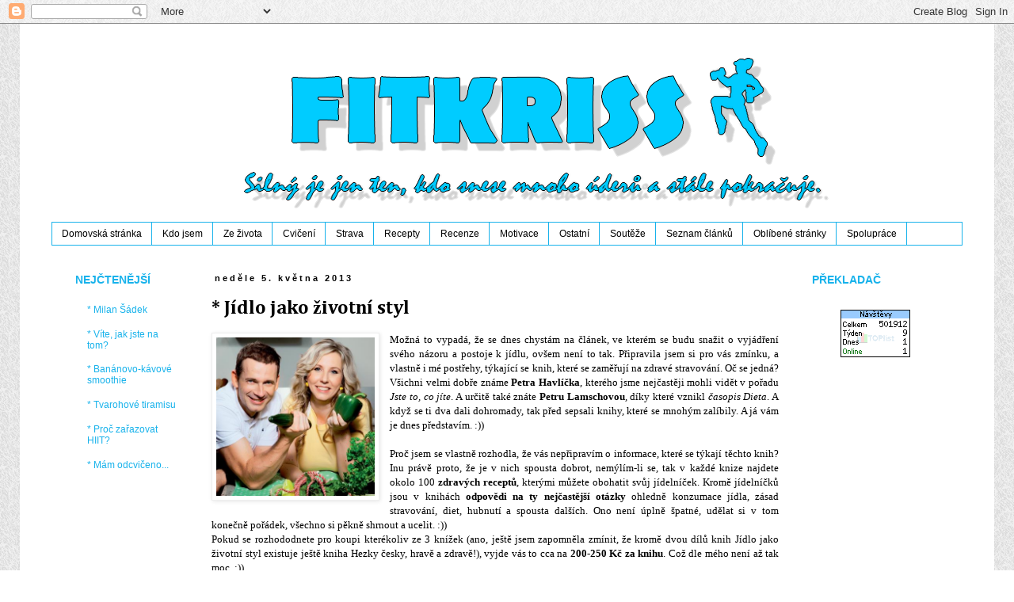

--- FILE ---
content_type: text/html; charset=UTF-8
request_url: https://fitkriss.blogspot.com/2013/05/jidlo-jako-zivotni-styl.html
body_size: 23769
content:
<!DOCTYPE html>
<html class='v2' dir='ltr' lang='cs'>
<head>
<link href='https://www.blogger.com/static/v1/widgets/335934321-css_bundle_v2.css' rel='stylesheet' type='text/css'/>
<meta content='width=1100' name='viewport'/>
<meta content='text/html; charset=UTF-8' http-equiv='Content-Type'/>
<meta content='blogger' name='generator'/>
<link href='https://fitkriss.blogspot.com/favicon.ico' rel='icon' type='image/x-icon'/>
<link href='http://fitkriss.blogspot.com/2013/05/jidlo-jako-zivotni-styl.html' rel='canonical'/>
<link rel="alternate" type="application/atom+xml" title="FITKRISS - Atom" href="https://fitkriss.blogspot.com/feeds/posts/default" />
<link rel="alternate" type="application/rss+xml" title="FITKRISS - RSS" href="https://fitkriss.blogspot.com/feeds/posts/default?alt=rss" />
<link rel="service.post" type="application/atom+xml" title="FITKRISS - Atom" href="https://www.blogger.com/feeds/622526407224502157/posts/default" />

<link rel="alternate" type="application/atom+xml" title="FITKRISS - Atom" href="https://fitkriss.blogspot.com/feeds/2849196267972644904/comments/default" />
<!--Can't find substitution for tag [blog.ieCssRetrofitLinks]-->
<link href='https://blogger.googleusercontent.com/img/b/R29vZ2xl/AVvXsEgMIkiBohrv8qDfUJ1ve2UlMQFOkdcQ_AFVbJQDer0bHcYUnLj6gB19P6JGEjdm_UzDIuZ9JBL-hhE-udfC3SUsT-HC1QOelCoY2Eyf5yqtyffmCH6Qj0reFb5EILReX5SuukoatusWTFo/s1600/2-43_1.jpg' rel='image_src'/>
<meta content='http://fitkriss.blogspot.com/2013/05/jidlo-jako-zivotni-styl.html' property='og:url'/>
<meta content='* Jídlo jako životní styl' property='og:title'/>
<meta content='     Možná to vypadá, že se dnes chystám na článek, ve kterém se budu snažit o vyjádření svého názoru a postoje k jídlu, ovšem není to tak. ...' property='og:description'/>
<meta content='https://blogger.googleusercontent.com/img/b/R29vZ2xl/AVvXsEgMIkiBohrv8qDfUJ1ve2UlMQFOkdcQ_AFVbJQDer0bHcYUnLj6gB19P6JGEjdm_UzDIuZ9JBL-hhE-udfC3SUsT-HC1QOelCoY2Eyf5yqtyffmCH6Qj0reFb5EILReX5SuukoatusWTFo/w1200-h630-p-k-no-nu/2-43_1.jpg' property='og:image'/>
<title>FITKRISS: * Jídlo jako životní styl</title>
<style type='text/css'>@font-face{font-family:'Cambria';font-style:normal;font-weight:700;font-display:swap;src:url(//fonts.gstatic.com/l/font?kit=GFDvWAB9jnWLT-HIIwkuu7V4NSY7WWA&skey=5202a3b6f5388b49&v=v18)format('woff2');unicode-range:U+0000-00FF,U+0131,U+0152-0153,U+02BB-02BC,U+02C6,U+02DA,U+02DC,U+0304,U+0308,U+0329,U+2000-206F,U+20AC,U+2122,U+2191,U+2193,U+2212,U+2215,U+FEFF,U+FFFD;}</style>
<style id='page-skin-1' type='text/css'><!--
/*
-----------------------------------------------
Blogger Template Style
Name:     Simple
Designer: Blogger
URL:      www.blogger.com
----------------------------------------------- */
/* Content
----------------------------------------------- */
body {
font: normal normal 12px 'Trebuchet MS', Trebuchet, Verdana, sans-serif;
color: #000000;
background: #ffffff url(//3.bp.blogspot.com/-ohzly7jdJ2U/UpPK31T-NmI/AAAAAAAAEAo/LOHUiOeEOvk/s1600/body-bg.png) repeat scroll top center;
padding: 0 0 0 0;
}
html body .region-inner {
min-width: 0;
max-width: 100%;
width: auto;
}
h2 {
font-size: 22px;
}
a:link {
text-decoration:none;
color: #17b2eb;
}
a:visited {
text-decoration:none;
color: #17b2eb;
}
a:hover {
text-decoration:underline;
color: #cccccc;
}
.body-fauxcolumn-outer .fauxcolumn-inner {
background: transparent none repeat scroll top left;
_background-image: none;
}
.body-fauxcolumn-outer .cap-top {
position: absolute;
z-index: 1;
height: 400px;
width: 100%;
}
.body-fauxcolumn-outer .cap-top .cap-left {
width: 100%;
background: transparent none repeat-x scroll top left;
_background-image: none;
}
.content-outer {
-moz-box-shadow: 0 0 0 rgba(0, 0, 0, .15);
-webkit-box-shadow: 0 0 0 rgba(0, 0, 0, .15);
-goog-ms-box-shadow: 0 0 0 #333333;
box-shadow: 0 0 0 rgba(0, 0, 0, .15);
margin-bottom: 1px;
}
.content-inner {
padding: 10px 40px;
}
.content-inner {
background-color: #ffffff;
}
/* Header
----------------------------------------------- */
.header-outer {
background: transparent none repeat-x scroll 0 -400px;
_background-image: none;
}
.Header h1 {
font: normal normal 40px 'Trebuchet MS',Trebuchet,Verdana,sans-serif;
color: #000000;
text-shadow: 0 0 0 rgba(0, 0, 0, .2);
}
.Header h1 a {
color: #000000;
}
.Header .description {
font-size: 18px;
color: #17b2eb;
}
.header-inner .Header .titlewrapper {
padding: 22px 0;
}
.header-inner .Header .descriptionwrapper {
padding: 0 0;
}
/* Tabs
----------------------------------------------- */
.tabs-inner .section:first-child {
border-top: 0 solid #17b2eb;
}
.tabs-inner .section:first-child ul {
margin-top: -1px;
border-top: 1px solid #17b2eb;
border-left: 1px solid #17b2eb;
border-right: 1px solid #17b2eb;
}
.tabs-inner .widget ul {
background: transparent none repeat-x scroll 0 -800px;
_background-image: none;
border-bottom: 1px solid #17b2eb;
margin-top: 0;
margin-left: -30px;
margin-right: -30px;
}
.tabs-inner .widget li a {
display: inline-block;
padding: .6em 1em;
font: normal normal 12px 'Trebuchet MS', Trebuchet, Verdana, sans-serif;
color: #000000;
border-left: 1px solid #ffffff;
border-right: 1px solid #17b2eb;
}
.tabs-inner .widget li:first-child a {
border-left: none;
}
.tabs-inner .widget li.selected a, .tabs-inner .widget li a:hover {
color: #000000;
background-color: #ffffff;
text-decoration: none;
}
/* Columns
----------------------------------------------- */
.main-outer {
border-top: 0 solid transparent;
}
.fauxcolumn-left-outer .fauxcolumn-inner {
border-right: 1px solid transparent;
}
.fauxcolumn-right-outer .fauxcolumn-inner {
border-left: 1px solid transparent;
}
/* Headings
----------------------------------------------- */
div.widget > h2,
div.widget h2.title {
margin: 0 0 1em 0;
font: normal bold 14px 'Trebuchet MS', Trebuchet, sans-serif;
color: #17b2eb;
}
/* Widgets
----------------------------------------------- */
.widget .zippy {
color: #dddddd;
text-shadow: 2px 2px 1px rgba(0, 0, 0, .1);
}
.widget .popular-posts ul {
list-style: none;
}
/* Posts
----------------------------------------------- */
h2.date-header {
font: normal bold 11px Arial, Tahoma, Helvetica, FreeSans, sans-serif;
}
.date-header span {
background-color: #ffffff;
color: #000000;
padding: 0.4em;
letter-spacing: 3px;
margin: inherit;
}
.main-inner {
padding-top: 35px;
padding-bottom: 65px;
}
.main-inner .column-center-inner {
padding: 0 0;
}
.main-inner .column-center-inner .section {
margin: 0 1em;
}
.post {
margin: 0 0 45px 0;
}
h3.post-title, .comments h4 {
font: normal bold 24px Cambria;
margin: .75em 0 0;
}
.post-body {
font-size: 110%;
line-height: 1.4;
position: relative;
}
.post-body img, .post-body .tr-caption-container, .Profile img, .Image img,
.BlogList .item-thumbnail img {
padding: 2px;
background: #ffffff;
border: 1px solid #eeeeee;
-moz-box-shadow: 1px 1px 5px rgba(0, 0, 0, .1);
-webkit-box-shadow: 1px 1px 5px rgba(0, 0, 0, .1);
box-shadow: 1px 1px 5px rgba(0, 0, 0, .1);
}
.post-body img, .post-body .tr-caption-container {
padding: 5px;
}
.post-body .tr-caption-container {
color: #666666;
}
.post-body .tr-caption-container img {
padding: 0;
background: transparent;
border: none;
-moz-box-shadow: 0 0 0 rgba(0, 0, 0, .1);
-webkit-box-shadow: 0 0 0 rgba(0, 0, 0, .1);
box-shadow: 0 0 0 rgba(0, 0, 0, .1);
}
.post-header {
margin: 0 0 1.5em;
line-height: 1.6;
font-size: 90%;
}
.post-footer {
margin: 20px -2px 0;
padding: 5px 10px;
color: #000000;
background-color: #e5e5e5;
border-bottom: 1px solid #ffffff;
line-height: 1.6;
font-size: 90%;
}
#comments .comment-author {
padding-top: 1.5em;
border-top: 1px solid transparent;
background-position: 0 1.5em;
}
#comments .comment-author:first-child {
padding-top: 0;
border-top: none;
}
.avatar-image-container {
margin: .2em 0 0;
}
#comments .avatar-image-container img {
border: 1px solid #eeeeee;
}
/* Comments
----------------------------------------------- */
.comments .comments-content .icon.blog-author {
background-repeat: no-repeat;
background-image: url([data-uri]);
}
.comments .comments-content .loadmore a {
border-top: 1px solid #dddddd;
border-bottom: 1px solid #dddddd;
}
.comments .comment-thread.inline-thread {
background-color: #e5e5e5;
}
.comments .continue {
border-top: 2px solid #dddddd;
}
/* Accents
---------------------------------------------- */
.section-columns td.columns-cell {
border-left: 1px solid transparent;
}
.blog-pager {
background: transparent url(//www.blogblog.com/1kt/simple/paging_dot.png) repeat-x scroll top center;
}
.blog-pager-older-link, .home-link,
.blog-pager-newer-link {
background-color: #ffffff;
padding: 5px;
}
.footer-outer {
border-top: 1px dashed #bbbbbb;
}
/* Mobile
----------------------------------------------- */
body.mobile  {
background-size: auto;
}
.mobile .body-fauxcolumn-outer {
background: transparent none repeat scroll top left;
}
.mobile .body-fauxcolumn-outer .cap-top {
background-size: 100% auto;
}
.mobile .content-outer {
-webkit-box-shadow: 0 0 3px rgba(0, 0, 0, .15);
box-shadow: 0 0 3px rgba(0, 0, 0, .15);
}
.mobile .tabs-inner .widget ul {
margin-left: 0;
margin-right: 0;
}
.mobile .post {
margin: 0;
}
.mobile .main-inner .column-center-inner .section {
margin: 0;
}
.mobile .date-header span {
padding: 0.1em 10px;
margin: 0 -10px;
}
.mobile h3.post-title {
margin: 0;
}
.mobile .blog-pager {
background: transparent none no-repeat scroll top center;
}
.mobile .footer-outer {
border-top: none;
}
.mobile .main-inner, .mobile .footer-inner {
background-color: #ffffff;
}
.mobile-index-contents {
color: #000000;
}
.mobile-link-button {
background-color: #17b2eb;
}
.mobile-link-button a:link, .mobile-link-button a:visited {
color: #ffffff;
}
.mobile .tabs-inner .section:first-child {
border-top: none;
}
.mobile .tabs-inner .PageList .widget-content {
background-color: #ffffff;
color: #000000;
border-top: 1px solid #17b2eb;
border-bottom: 1px solid #17b2eb;
}
.mobile .tabs-inner .PageList .widget-content .pagelist-arrow {
border-left: 1px solid #17b2eb;
}

--></style>
<style id='template-skin-1' type='text/css'><!--
body {
min-width: 1230px;
}
.content-outer, .content-fauxcolumn-outer, .region-inner {
min-width: 1230px;
max-width: 1230px;
_width: 1230px;
}
.main-inner .columns {
padding-left: 190px;
padding-right: 220px;
}
.main-inner .fauxcolumn-center-outer {
left: 190px;
right: 220px;
/* IE6 does not respect left and right together */
_width: expression(this.parentNode.offsetWidth -
parseInt("190px") -
parseInt("220px") + 'px');
}
.main-inner .fauxcolumn-left-outer {
width: 190px;
}
.main-inner .fauxcolumn-right-outer {
width: 220px;
}
.main-inner .column-left-outer {
width: 190px;
right: 100%;
margin-left: -190px;
}
.main-inner .column-right-outer {
width: 220px;
margin-right: -220px;
}
#layout {
min-width: 0;
}
#layout .content-outer {
min-width: 0;
width: 800px;
}
#layout .region-inner {
min-width: 0;
width: auto;
}
body#layout div.add_widget {
padding: 8px;
}
body#layout div.add_widget a {
margin-left: 32px;
}
--></style>
<style>
    body {background-image:url(\/\/3.bp.blogspot.com\/-ohzly7jdJ2U\/UpPK31T-NmI\/AAAAAAAAEAo\/LOHUiOeEOvk\/s1600\/body-bg.png);}
    
@media (max-width: 200px) { body {background-image:url(\/\/3.bp.blogspot.com\/-ohzly7jdJ2U\/UpPK31T-NmI\/AAAAAAAAEAo\/LOHUiOeEOvk\/w200\/body-bg.png);}}
@media (max-width: 400px) and (min-width: 201px) { body {background-image:url(\/\/3.bp.blogspot.com\/-ohzly7jdJ2U\/UpPK31T-NmI\/AAAAAAAAEAo\/LOHUiOeEOvk\/w400\/body-bg.png);}}
@media (max-width: 800px) and (min-width: 401px) { body {background-image:url(\/\/3.bp.blogspot.com\/-ohzly7jdJ2U\/UpPK31T-NmI\/AAAAAAAAEAo\/LOHUiOeEOvk\/w800\/body-bg.png);}}
@media (max-width: 1200px) and (min-width: 801px) { body {background-image:url(\/\/3.bp.blogspot.com\/-ohzly7jdJ2U\/UpPK31T-NmI\/AAAAAAAAEAo\/LOHUiOeEOvk\/w1200\/body-bg.png);}}
/* Last tag covers anything over one higher than the previous max-size cap. */
@media (min-width: 1201px) { body {background-image:url(\/\/3.bp.blogspot.com\/-ohzly7jdJ2U\/UpPK31T-NmI\/AAAAAAAAEAo\/LOHUiOeEOvk\/w1600\/body-bg.png);}}
  </style>
<link href='https://www.blogger.com/dyn-css/authorization.css?targetBlogID=622526407224502157&amp;zx=e76f06e6-02f6-4e95-855b-36716877ff0e' media='none' onload='if(media!=&#39;all&#39;)media=&#39;all&#39;' rel='stylesheet'/><noscript><link href='https://www.blogger.com/dyn-css/authorization.css?targetBlogID=622526407224502157&amp;zx=e76f06e6-02f6-4e95-855b-36716877ff0e' rel='stylesheet'/></noscript>
<meta name='google-adsense-platform-account' content='ca-host-pub-1556223355139109'/>
<meta name='google-adsense-platform-domain' content='blogspot.com'/>

<!-- data-ad-client=ca-pub-1466102482019822 -->

</head>
<body class='loading variant-simplysimple'>
<div class='navbar section' id='navbar' name='Navigační lišta'><div class='widget Navbar' data-version='1' id='Navbar1'><script type="text/javascript">
    function setAttributeOnload(object, attribute, val) {
      if(window.addEventListener) {
        window.addEventListener('load',
          function(){ object[attribute] = val; }, false);
      } else {
        window.attachEvent('onload', function(){ object[attribute] = val; });
      }
    }
  </script>
<div id="navbar-iframe-container"></div>
<script type="text/javascript" src="https://apis.google.com/js/platform.js"></script>
<script type="text/javascript">
      gapi.load("gapi.iframes:gapi.iframes.style.bubble", function() {
        if (gapi.iframes && gapi.iframes.getContext) {
          gapi.iframes.getContext().openChild({
              url: 'https://www.blogger.com/navbar/622526407224502157?po\x3d2849196267972644904\x26origin\x3dhttps://fitkriss.blogspot.com',
              where: document.getElementById("navbar-iframe-container"),
              id: "navbar-iframe"
          });
        }
      });
    </script><script type="text/javascript">
(function() {
var script = document.createElement('script');
script.type = 'text/javascript';
script.src = '//pagead2.googlesyndication.com/pagead/js/google_top_exp.js';
var head = document.getElementsByTagName('head')[0];
if (head) {
head.appendChild(script);
}})();
</script>
</div></div>
<div class='body-fauxcolumns'>
<div class='fauxcolumn-outer body-fauxcolumn-outer'>
<div class='cap-top'>
<div class='cap-left'></div>
<div class='cap-right'></div>
</div>
<div class='fauxborder-left'>
<div class='fauxborder-right'></div>
<div class='fauxcolumn-inner'>
</div>
</div>
<div class='cap-bottom'>
<div class='cap-left'></div>
<div class='cap-right'></div>
</div>
</div>
</div>
<div class='content'>
<div class='content-fauxcolumns'>
<div class='fauxcolumn-outer content-fauxcolumn-outer'>
<div class='cap-top'>
<div class='cap-left'></div>
<div class='cap-right'></div>
</div>
<div class='fauxborder-left'>
<div class='fauxborder-right'></div>
<div class='fauxcolumn-inner'>
</div>
</div>
<div class='cap-bottom'>
<div class='cap-left'></div>
<div class='cap-right'></div>
</div>
</div>
</div>
<div class='content-outer'>
<div class='content-cap-top cap-top'>
<div class='cap-left'></div>
<div class='cap-right'></div>
</div>
<div class='fauxborder-left content-fauxborder-left'>
<div class='fauxborder-right content-fauxborder-right'></div>
<div class='content-inner'>
<header>
<div class='header-outer'>
<div class='header-cap-top cap-top'>
<div class='cap-left'></div>
<div class='cap-right'></div>
</div>
<div class='fauxborder-left header-fauxborder-left'>
<div class='fauxborder-right header-fauxborder-right'></div>
<div class='region-inner header-inner'>
<div class='header section' id='header' name='Záhlaví'><div class='widget Header' data-version='1' id='Header1'>
<div id='header-inner'>
<a href='https://fitkriss.blogspot.com/' style='display: block'>
<img alt='FITKRISS' height='241px; ' id='Header1_headerimg' src='https://blogger.googleusercontent.com/img/b/R29vZ2xl/AVvXsEhdqrQbkDf1iCHRYKB7KUmD9KmE6Rb2f9srKjHADFnH1b0GqJR6QBvCg5aHCwvoaxqZ9nQ6j_gtwZ45D-gisrP2dNL4cUlJZnTdG6rYzY1UdRXUJMqLOCjzDGHlWvVJK0-SktHTOEb-we8-/s1600/hlava2.png' style='display: block' width='1230px; '/>
</a>
</div>
</div></div>
</div>
</div>
<div class='header-cap-bottom cap-bottom'>
<div class='cap-left'></div>
<div class='cap-right'></div>
</div>
</div>
</header>
<div class='tabs-outer'>
<div class='tabs-cap-top cap-top'>
<div class='cap-left'></div>
<div class='cap-right'></div>
</div>
<div class='fauxborder-left tabs-fauxborder-left'>
<div class='fauxborder-right tabs-fauxborder-right'></div>
<div class='region-inner tabs-inner'>
<div class='tabs section' id='crosscol' name='Napříč-všemi-sloupci'><div class='widget PageList' data-version='1' id='PageList11'>
<h2>Pages</h2>
<div class='widget-content'>
<ul>
<li>
<a href='https://fitkriss.blogspot.com/'>Domovská stránka</a>
</li>
<li>
<a href='https://fitkriss.blogspot.com/p/kdo-jsem.html'>Kdo jsem</a>
</li>
<li>
<a href='http://fitkriss.blogspot.cz/search/label/Z%C3%81PISKY'>Ze života</a>
</li>
<li>
<a href='http://fitkriss.blogspot.cz/search/label/cvi%C4%8Den%C3%AD'>Cvičení</a>
</li>
<li>
<a href='http://fitkriss.blogspot.cz/search/label/strava'>Strava</a>
</li>
<li>
<a href='http://fitkriss.blogspot.cz/search/label/recepty'>Recepty</a>
</li>
<li>
<a href='http://fitkriss.blogspot.cz/search/label/recenze'>Recenze</a>
</li>
<li>
<a href='http://fitkriss.blogspot.cz/search/label/motivace'>Motivace</a>
</li>
<li>
<a href='http://fitkriss.blogspot.cz/search/label/ostatní'>Ostatní</a>
</li>
<li>
<a href='https://fitkriss.blogspot.com/p/souteze.html'>Soutěže</a>
</li>
<li>
<a href='https://fitkriss.blogspot.com/p/seznam-clanku.html'>Seznam článků</a>
</li>
<li>
<a href='https://fitkriss.blogspot.com/p/oblibene-stranky.html'>Oblíbené stránky</a>
</li>
<li>
<a href='https://fitkriss.blogspot.com/p/moznost-spoluprace.html'>Spolupráce</a>
</li>
</ul>
<div class='clear'></div>
</div>
</div></div>
<div class='tabs no-items section' id='crosscol-overflow' name='Cross-Column 2'></div>
</div>
</div>
<div class='tabs-cap-bottom cap-bottom'>
<div class='cap-left'></div>
<div class='cap-right'></div>
</div>
</div>
<div class='main-outer'>
<div class='main-cap-top cap-top'>
<div class='cap-left'></div>
<div class='cap-right'></div>
</div>
<div class='fauxborder-left main-fauxborder-left'>
<div class='fauxborder-right main-fauxborder-right'></div>
<div class='region-inner main-inner'>
<div class='columns fauxcolumns'>
<div class='fauxcolumn-outer fauxcolumn-center-outer'>
<div class='cap-top'>
<div class='cap-left'></div>
<div class='cap-right'></div>
</div>
<div class='fauxborder-left'>
<div class='fauxborder-right'></div>
<div class='fauxcolumn-inner'>
</div>
</div>
<div class='cap-bottom'>
<div class='cap-left'></div>
<div class='cap-right'></div>
</div>
</div>
<div class='fauxcolumn-outer fauxcolumn-left-outer'>
<div class='cap-top'>
<div class='cap-left'></div>
<div class='cap-right'></div>
</div>
<div class='fauxborder-left'>
<div class='fauxborder-right'></div>
<div class='fauxcolumn-inner'>
</div>
</div>
<div class='cap-bottom'>
<div class='cap-left'></div>
<div class='cap-right'></div>
</div>
</div>
<div class='fauxcolumn-outer fauxcolumn-right-outer'>
<div class='cap-top'>
<div class='cap-left'></div>
<div class='cap-right'></div>
</div>
<div class='fauxborder-left'>
<div class='fauxborder-right'></div>
<div class='fauxcolumn-inner'>
</div>
</div>
<div class='cap-bottom'>
<div class='cap-left'></div>
<div class='cap-right'></div>
</div>
</div>
<!-- corrects IE6 width calculation -->
<div class='columns-inner'>
<div class='column-center-outer'>
<div class='column-center-inner'>
<div class='main section' id='main' name='Hlavní'><div class='widget Blog' data-version='1' id='Blog1'>
<div class='blog-posts hfeed'>

          <div class="date-outer">
        
<h2 class='date-header'><span>neděle 5. května 2013</span></h2>

          <div class="date-posts">
        
<div class='post-outer'>
<div class='post hentry uncustomized-post-template' itemprop='blogPost' itemscope='itemscope' itemtype='http://schema.org/BlogPosting'>
<meta content='https://blogger.googleusercontent.com/img/b/R29vZ2xl/AVvXsEgMIkiBohrv8qDfUJ1ve2UlMQFOkdcQ_AFVbJQDer0bHcYUnLj6gB19P6JGEjdm_UzDIuZ9JBL-hhE-udfC3SUsT-HC1QOelCoY2Eyf5yqtyffmCH6Qj0reFb5EILReX5SuukoatusWTFo/s1600/2-43_1.jpg' itemprop='image_url'/>
<meta content='622526407224502157' itemprop='blogId'/>
<meta content='2849196267972644904' itemprop='postId'/>
<a name='2849196267972644904'></a>
<h3 class='post-title entry-title' itemprop='name'>
* Jídlo jako životní styl
</h3>
<div class='post-header'>
<div class='post-header-line-1'></div>
</div>
<div class='post-body entry-content' id='post-body-2849196267972644904' itemprop='description articleBody'>
<div dir="ltr" style="text-align: left;" trbidi="on">
<div style="text-align: justify;">
<div class="separator" style="clear: both; text-align: center;">
<a href="https://blogger.googleusercontent.com/img/b/R29vZ2xl/AVvXsEgMIkiBohrv8qDfUJ1ve2UlMQFOkdcQ_AFVbJQDer0bHcYUnLj6gB19P6JGEjdm_UzDIuZ9JBL-hhE-udfC3SUsT-HC1QOelCoY2Eyf5yqtyffmCH6Qj0reFb5EILReX5SuukoatusWTFo/s1600/2-43_1.jpg" imageanchor="1" style="clear: left; float: left; margin-bottom: 1em; margin-right: 1em;"><img border="0" height="200" src="https://blogger.googleusercontent.com/img/b/R29vZ2xl/AVvXsEgMIkiBohrv8qDfUJ1ve2UlMQFOkdcQ_AFVbJQDer0bHcYUnLj6gB19P6JGEjdm_UzDIuZ9JBL-hhE-udfC3SUsT-HC1QOelCoY2Eyf5yqtyffmCH6Qj0reFb5EILReX5SuukoatusWTFo/s1600/2-43_1.jpg" width="200" /></a></div>
<div style="text-align: justify;">
<span style="font-family: Georgia,&quot;Times New Roman&quot;,serif;">Možná to vypadá, že se dnes chystám na článek, ve kterém se budu snažit o vyjádření svého názoru a postoje k jídlu, ovšem není to tak. Připravila jsem si pro vás zmínku, a vlastně i mé postřehy, týkající se knih, které se zaměřují na zdravé stravování. Oč se jedná? Všichni velmi dobře známe <b>Petra Havlíčka</b>, kterého jsme nejčastěji mohli vidět v pořadu <i>Jste to, co jíte</i>. A určitě také znáte <b>Petru Lamschovou</b>, díky které vznikl <i>časopis Dieta</i>. A když se ti dva dali dohromady, tak před sepsali knihy, které se mnohým zalíbily. A já vám je dnes představím. :))</span><br />
<a name="more"></a></div>
</div>
<div style="text-align: justify;">
<span style="font-family: Georgia,&quot;Times New Roman&quot;,serif;"></span></div>
<div style="text-align: justify;">
</div>
<div style="text-align: justify;">
<br />
<span style="font-family: Georgia,&quot;Times New Roman&quot;,serif;">Proč jsem se vlastně rozhodla, že vás nepřipravím o informace, které se týkají těchto knih? Inu právě proto, že je v nich spousta dobrot, nemýlím-li se, tak v každé knize najdete okolo 100 <b>zdravých receptů</b>, kterými můžete obohatit svůj jídelníček. Kromě jídelníčků jsou v knihách <b>odpovědi na ty nejčastější otázky</b> ohledně konzumace jídla, zásad stravování, diet, hubnutí a spousta dalších. Ono není úplně špatné, udělat si v tom konečně pořádek, všechno si pěkně shrnout a ucelit. :))</span></div>
<div style="text-align: justify;">
<span style="font-family: Georgia,&quot;Times New Roman&quot;,serif;">Pokud se rozhododnete pro koupi kterékoliv ze 3 knížek (ano, ještě jsem zapomněla zmínit, že kromě dvou dílů knih Jídlo jako životní styl existuje ještě kniha Hezky česky, hravě a zdravě!), vyjde vás to cca na <b>200-250 Kč za knihu</b>. Což dle mého není až tak moc. :))</span></div>
<div style="text-align: justify;">
<span style="font-family: Georgia,&quot;Times New Roman&quot;,serif;">Já jsem se fyzicky dostala pouze k jedné knize, a to k druhému dílu knihy Jídlo jako zdravotní styl, a řeknu vám, je vážně dobře zpracovaná. Pojďme si o ní povědět trošku více...</span></div>
<div style="text-align: justify;">
<span style="font-family: Georgia,&quot;Times New Roman&quot;,serif;"><br /></span></div>
<div style="text-align: justify;">
<span style="font-family: Georgia,&quot;Times New Roman&quot;,serif;"></span></div>
<div style="text-align: justify;">
<span style="color: #3d85c6;"><b><span style="font-family: Georgia,&quot;Times New Roman&quot;,serif;">Jídlo jako životní styl II.</span></b></span></div>
<div style="text-align: justify;">
<span style="font-family: Georgia,&quot;Times New Roman&quot;,serif;">Kniha je rozdělena do <b>7 sekcí</b>, v rámci nichž se dozvíte <b>odpovědi na 70 otázek</b>, a pochutnáte si na <b>70 zdravých dobrotách</b>.</span></div>
<div style="text-align: justify;">
<span style="font-family: Georgia,&quot;Times New Roman&quot;,serif;">Dotazy a odpovědi a stejně tak i recepty jsou shrnuty v následujících skupinkách - <b>věčná dietářka, jak si udržet váhu, těhotenství a po porodu, děti, sport, práce na směny, menopauza</b>. Již podle názvů jednotlivých kategorií asi chápete, že kniha je primárně určena ženám. Moc se mi líbí nápad zahrnout do knihy také speciální skupinu o dětech. :))</span></div>
<div style="text-align: justify;">
<span style="font-family: Georgia,&quot;Times New Roman&quot;,serif;">Abych vás trošku navnadila, tak v knize můžete najít např. tyto recepty: voňavý domácí celozrnný chléb, úžasná pórková snídaně z cottage, zapečená pohanka se zeleninou, rychlá vepřová panenka s bramborovým salátem, úžasné banánové muffiny, výborná treska na pomerančích, fresh ledový salát s tuňákem a jablky, úchvatná čína z tofu, zimní čaj pro povzbuzení, neobyčejná jablka s ovesnými vločkami, domácí celozrnné sušenky, skvělá dýňová polévka, báječná ořechová pomazánka a další. A to je pouze výcuc z té spousty dobrot.</span></div>
<div style="text-align: justify;">
<span style="font-family: Georgia,&quot;Times New Roman&quot;,serif;">Já si knihy půjčila hlavně kvůli těm receptům, protože mi nějak docházela inspirace a toužila jsem vyzkoušet nějaké nové věci. Nutno podotknout, že kniha mi doma leží už nějaký ten pátek, když jsem si ji vypůjčila z knihovny, ale ještě jsem neměla čas, abych vůbec něco vyzkoušela. Tak snad se na to brzy vrhnu, hned jak budu mít po zkouškách.</span><br />
<br /></div>
<div style="text-align: justify;">
</div>
<div class="separator" style="clear: both; text-align: center;">
<a href="https://blogger.googleusercontent.com/img/b/R29vZ2xl/AVvXsEiaCRhCaOElejEpwC1sqPFtNshHLGdt1jv3RgjIrrODAOLJp0Es8W9ToLUP8eR9FUyT5Ib4MpUK15MD2xHNx-fH6j8ObJ9ERUF4iSZlsxX-5z6l4UHKgXx6v8G2caI94HL7A0HWGVs8mK8/s1600/jidlo-jako-zivotni-styl-ii.jpg" imageanchor="1" style="margin-left: 1em; margin-right: 1em;"><img border="0" height="200" src="https://blogger.googleusercontent.com/img/b/R29vZ2xl/AVvXsEiaCRhCaOElejEpwC1sqPFtNshHLGdt1jv3RgjIrrODAOLJp0Es8W9ToLUP8eR9FUyT5Ib4MpUK15MD2xHNx-fH6j8ObJ9ERUF4iSZlsxX-5z6l4UHKgXx6v8G2caI94HL7A0HWGVs8mK8/s1600/jidlo-jako-zivotni-styl-ii.jpg" width="198" /></a></div>
<div style="text-align: justify;">
</div>
<div style="text-align: justify;">
<br />
<span style="color: #3d85c6;"><b><span style="font-family: Georgia,&quot;Times New Roman&quot;,serif;">Jídlo jako životní styl I. &amp; Hezky česky, hravě a zdravě!&nbsp;</span></b></span></div>
<div style="text-align: justify;">
<span style="font-family: Georgia,&quot;Times New Roman&quot;,serif;">První díl knihy <b>Jídlo jako životní styl</b> je uspořádán stejně jako ten druhý s tím, že zde najdete o 30 otázek a odpovědí více, stejně tak i receptů. Myslím, že netřeba vypisovat další příklady receptů, protože je to zkrátka jedna zdravá dobrota za druhou. :))</span></div>
<div style="text-align: justify;">
<span style="font-family: Georgia,&quot;Times New Roman&quot;,serif;">Kniha <b>Hezky česky, hravě a zdravě!</b> se zaměřuje na<b> českou kuchyni</b>, jak už vyplývá z názvu. Všichni dobře víme, jak jsou naše národní jídla těžká, tučná a pro zdravý životní styl nevhodná. Nicméně Petr Havlíček a Petra Lamschová dali hlavy dohromady a <b>upravili skvělé české recepty tak, aby vyhovovaly zásadám zdravé stravy. </b>Takže pokud milujete českou kuchyni, ale bojíte si dopřávat klasickou vepřo-knedlo-zelo nebo další národní dobroty, zkuste nahlédnout do této knihy, třeba vás obnovy receptů osloví. :)) Já osobně jsem tedy zastáncem toho, že jednou za čas nic nezdravého nemůže uškodit, ale proč nevyzkoušet zdravější varianty, když už si s nimi dal někdo práci? Vím, že se mezi vámi najdou i takoví, kteří budou tvrdit, že už to po úpravě není ono, ale znáte to, sto lidí - sto chutí. :))</span><br />
<br /></div>
<div style="text-align: justify;">
</div>
<div class="separator" style="clear: both; text-align: center;">
<a href="https://blogger.googleusercontent.com/img/b/R29vZ2xl/AVvXsEh9-YG5FusZncIoMUu8e8JhpRrIFPMrJe46PHig3fyj7Lr0slgT2FByGgT5mcm1Wv-oM5L4-_Yra7yI5hELnGlJ3CPYoDztMbvcCZxVP6Rnd9Vj4oaRGNWRqB4Aek6A-Zun4c5Ub5jqH-s/s1600/jidlo-jako-zivotni-styl-petr-havlicek-petra-lamschova.jpg" imageanchor="1" style="margin-left: 1em; margin-right: 1em;"><img border="0" height="200" src="https://blogger.googleusercontent.com/img/b/R29vZ2xl/AVvXsEh9-YG5FusZncIoMUu8e8JhpRrIFPMrJe46PHig3fyj7Lr0slgT2FByGgT5mcm1Wv-oM5L4-_Yra7yI5hELnGlJ3CPYoDztMbvcCZxVP6Rnd9Vj4oaRGNWRqB4Aek6A-Zun4c5Ub5jqH-s/s1600/jidlo-jako-zivotni-styl-petr-havlicek-petra-lamschova.jpg" width="200" /></a><a href="https://blogger.googleusercontent.com/img/b/R29vZ2xl/AVvXsEiz7bSxd4WnibMIvJrdom5LF6Qf6W92mTwZHWmjvCPir8m01pnIp77wgIPU5CN8Jpj2vEIbeOg8Y6WrWhgDe7renL-vp2MtO7rTqG-SayC1kHWweldrwkqyzOTLwUXmYWWQlkeug1myzBA/s1600/hezkycesky.jpeg" imageanchor="1" style="margin-left: 1em; margin-right: 1em;"><img border="0" height="200" src="https://blogger.googleusercontent.com/img/b/R29vZ2xl/AVvXsEiz7bSxd4WnibMIvJrdom5LF6Qf6W92mTwZHWmjvCPir8m01pnIp77wgIPU5CN8Jpj2vEIbeOg8Y6WrWhgDe7renL-vp2MtO7rTqG-SayC1kHWweldrwkqyzOTLwUXmYWWQlkeug1myzBA/s1600/hezkycesky.jpeg" width="199" /></a></div>
&nbsp;<span style="font-family: Georgia,&quot;Times New Roman&quot;,serif;">&nbsp; </span><br />
<div style="text-align: justify;">
<span style="font-family: Georgia,&quot;Times New Roman&quot;,serif;">Pro zájemce přikládám odkaz ke stažení prvního dílu knihy Jídlo jako životní styl. Soubor sice neobsahuje kompletní vydání, chybí tam část s otázkami a odpověďmi, ale pokud se chcete inspirovat recepty, poslouží vám dobře. :)) Stahovat můžete <a href="http://www.ulozto.cz/x2cJnU1/jidlo-jako-zivotni-styl-zip" target="_blank">&#8594; ZDE &#8592;</a>.</span></div>
<div style="text-align: justify;">
</div>
<div style="text-align: justify;">
<br />
<span style="font-family: Georgia,&quot;Times New Roman&quot;,serif;"><b>Ukázky receptů </b>(pro zvětšení klikněte na obrázek)<b>:&nbsp;</b></span><br />
<br /></div>
<table align="center" cellpadding="0" cellspacing="0" class="tr-caption-container" style="margin-left: auto; margin-right: auto; text-align: center;"><tbody>
<tr><td style="text-align: center;"><a href="https://blogger.googleusercontent.com/img/b/R29vZ2xl/AVvXsEgIB82ry1BIba2ezwawsiWU776pzU3iuh5YK0fU6oOK3adtoOD3ntI9hJ4hAH3gZhJQlQqF0cpdvgc70282HaUvAsNGucy7uPRIw1bAY4sn8N57EWuKf78Rk87FPLvningLLrh4lwrbW4I/s1600/hezky_cesky_hrave_a_zdrave.jpg" imageanchor="1" style="margin-left: auto; margin-right: auto;"><img border="0" height="200" src="https://blogger.googleusercontent.com/img/b/R29vZ2xl/AVvXsEgIB82ry1BIba2ezwawsiWU776pzU3iuh5YK0fU6oOK3adtoOD3ntI9hJ4hAH3gZhJQlQqF0cpdvgc70282HaUvAsNGucy7uPRIw1bAY4sn8N57EWuKf78Rk87FPLvningLLrh4lwrbW4I/s1600/hezky_cesky_hrave_a_zdrave.jpg" width="196" /></a></td></tr>
<tr><td class="tr-caption" style="text-align: center;"><span style="font-family: Georgia,&quot;Times New Roman&quot;,serif;">Hezky česky, zdravě a hravě!</span></td></tr>
</tbody></table>
<br />
<table align="center" cellpadding="0" cellspacing="0" class="tr-caption-container" style="margin-left: auto; margin-right: auto; text-align: center;"><tbody>
<tr><td style="text-align: center;"><a href="https://blogger.googleusercontent.com/img/b/R29vZ2xl/AVvXsEgOOPSa_XrUgU_U3CbIe87m2y70w4UgIlJzkw2gCcqd3Xjm1R3vHOksEXJYsuW_Peae5SK-2OhVOnBX54wHSlfiDhHgFHBqokagTvRhX_ojLgUlNzdhDtWrUlyi76dPQKq_TVfObTk91D0/s1600/IMG_0080.jpg" imageanchor="1" style="margin-left: auto; margin-right: auto;"><img border="0" height="196" src="https://blogger.googleusercontent.com/img/b/R29vZ2xl/AVvXsEgOOPSa_XrUgU_U3CbIe87m2y70w4UgIlJzkw2gCcqd3Xjm1R3vHOksEXJYsuW_Peae5SK-2OhVOnBX54wHSlfiDhHgFHBqokagTvRhX_ojLgUlNzdhDtWrUlyi76dPQKq_TVfObTk91D0/s1600/IMG_0080.jpg" width="200" /></a></td></tr>
<tr><td class="tr-caption" style="text-align: center;"><span style="font-family: Georgia,&quot;Times New Roman&quot;,serif;">Jídlo jako životní styl II.</span></td></tr>
</tbody></table>
<br />
<div class="separator" style="clear: both; text-align: center;">
</div>
<br />
<table align="center" cellpadding="0" cellspacing="0" class="tr-caption-container" style="margin-left: auto; margin-right: auto; text-align: center;"><tbody>
<tr><td style="text-align: center;"><a href="https://blogger.googleusercontent.com/img/b/R29vZ2xl/AVvXsEjf6rsbPeUiMOoEpS0QDDKXYd3AeuxN_sZedpH_ZY0LDvlWrH_NuEuG-cLs52XThK6Tq1xQioHWn5xzAu16f-MKS2i-33DAF7cIGAGYHxdiihmZLW5WFj5u1uHoj0VY2oAgbcL0fsZyGgI/s1600/largec.jpg" imageanchor="1" style="margin-left: auto; margin-right: auto;"><img border="0" height="195" src="https://blogger.googleusercontent.com/img/b/R29vZ2xl/AVvXsEjf6rsbPeUiMOoEpS0QDDKXYd3AeuxN_sZedpH_ZY0LDvlWrH_NuEuG-cLs52XThK6Tq1xQioHWn5xzAu16f-MKS2i-33DAF7cIGAGYHxdiihmZLW5WFj5u1uHoj0VY2oAgbcL0fsZyGgI/s1600/largec.jpg" width="200" /></a></td></tr>
<tr><td class="tr-caption" style="text-align: center;"><span style="font-family: Georgia,&quot;Times New Roman&quot;,serif;">Jídlo jako životní styl</span></td></tr>
</tbody></table>
<div style="text-align: justify;">
</div>
<div style="text-align: justify;">
<br />
<b><span style="font-family: Georgia,&quot;Times New Roman&quot;,serif;">Dostali jste se k některé z knih? Jak se vám líbily recepty?</span></b></div>
<div style="text-align: justify;">
<span style="font-family: Georgia,&quot;Times New Roman&quot;,serif;"><br /></span></div>
<div style="text-align: justify;">
<span style="font-family: Georgia,&quot;Times New Roman&quot;,serif;">Krásnou neděli!</span></div>
<div style="text-align: justify;">
<span style="font-family: Georgia,&quot;Times New Roman&quot;,serif;"><span style="color: #3d85c6;"><b>Kriss</b></span></span></div>
</div>
<div style='clear: both;'></div>
</div>
<div class='post-footer'>
<div class='post-footer-line post-footer-line-1'>
<span class='post-author vcard'>
Napsala
<span class='fn' itemprop='author' itemscope='itemscope' itemtype='http://schema.org/Person'>
<meta content='https://www.blogger.com/profile/09016816996737575693' itemprop='url'/>
<a class='g-profile' href='https://www.blogger.com/profile/09016816996737575693' rel='author' title='author profile'>
<span itemprop='name'>Týna</span>
</a>
</span>
</span>
<span class='post-timestamp'>
v
<meta content='http://fitkriss.blogspot.com/2013/05/jidlo-jako-zivotni-styl.html' itemprop='url'/>
<a class='timestamp-link' href='https://fitkriss.blogspot.com/2013/05/jidlo-jako-zivotni-styl.html' rel='bookmark' title='permanent link'><abbr class='published' itemprop='datePublished' title='2013-05-05T08:00:00+02:00'>08:00</abbr></a>
</span>
<span class='post-comment-link'>
</span>
<span class='post-icons'>
<span class='item-control blog-admin pid-1510647014'>
<a href='https://www.blogger.com/post-edit.g?blogID=622526407224502157&postID=2849196267972644904&from=pencil' title='Upravit příspěvek'>
<img alt='' class='icon-action' height='18' src='https://resources.blogblog.com/img/icon18_edit_allbkg.gif' width='18'/>
</a>
</span>
</span>
<div class='post-share-buttons goog-inline-block'>
<a class='goog-inline-block share-button sb-email' href='https://www.blogger.com/share-post.g?blogID=622526407224502157&postID=2849196267972644904&target=email' target='_blank' title='Odeslat e-mailem'><span class='share-button-link-text'>Odeslat e-mailem</span></a><a class='goog-inline-block share-button sb-blog' href='https://www.blogger.com/share-post.g?blogID=622526407224502157&postID=2849196267972644904&target=blog' onclick='window.open(this.href, "_blank", "height=270,width=475"); return false;' target='_blank' title='BlogThis!'><span class='share-button-link-text'>BlogThis!</span></a><a class='goog-inline-block share-button sb-twitter' href='https://www.blogger.com/share-post.g?blogID=622526407224502157&postID=2849196267972644904&target=twitter' target='_blank' title='Sdílet na X'><span class='share-button-link-text'>Sdílet na X</span></a><a class='goog-inline-block share-button sb-facebook' href='https://www.blogger.com/share-post.g?blogID=622526407224502157&postID=2849196267972644904&target=facebook' onclick='window.open(this.href, "_blank", "height=430,width=640"); return false;' target='_blank' title='Sdílet ve službě Facebook'><span class='share-button-link-text'>Sdílet ve službě Facebook</span></a><a class='goog-inline-block share-button sb-pinterest' href='https://www.blogger.com/share-post.g?blogID=622526407224502157&postID=2849196267972644904&target=pinterest' target='_blank' title='Sdílet na Pinterestu'><span class='share-button-link-text'>Sdílet na Pinterestu</span></a>
</div>
</div>
<div class='post-footer-line post-footer-line-2'>
<span class='post-labels'>
Štítky:
<a href='https://fitkriss.blogspot.com/search/label/knihy' rel='tag'>knihy</a>
</span>
</div>
<div class='post-footer-line post-footer-line-3'>
<span class='post-location'>
</span>
</div>
</div>
</div>
<div class='comments' id='comments'>
<a name='comments'></a>
<h4>16 komentářů:</h4>
<div class='comments-content'>
<script async='async' src='' type='text/javascript'></script>
<script type='text/javascript'>
    (function() {
      var items = null;
      var msgs = null;
      var config = {};

// <![CDATA[
      var cursor = null;
      if (items && items.length > 0) {
        cursor = parseInt(items[items.length - 1].timestamp) + 1;
      }

      var bodyFromEntry = function(entry) {
        var text = (entry &&
                    ((entry.content && entry.content.$t) ||
                     (entry.summary && entry.summary.$t))) ||
            '';
        if (entry && entry.gd$extendedProperty) {
          for (var k in entry.gd$extendedProperty) {
            if (entry.gd$extendedProperty[k].name == 'blogger.contentRemoved') {
              return '<span class="deleted-comment">' + text + '</span>';
            }
          }
        }
        return text;
      }

      var parse = function(data) {
        cursor = null;
        var comments = [];
        if (data && data.feed && data.feed.entry) {
          for (var i = 0, entry; entry = data.feed.entry[i]; i++) {
            var comment = {};
            // comment ID, parsed out of the original id format
            var id = /blog-(\d+).post-(\d+)/.exec(entry.id.$t);
            comment.id = id ? id[2] : null;
            comment.body = bodyFromEntry(entry);
            comment.timestamp = Date.parse(entry.published.$t) + '';
            if (entry.author && entry.author.constructor === Array) {
              var auth = entry.author[0];
              if (auth) {
                comment.author = {
                  name: (auth.name ? auth.name.$t : undefined),
                  profileUrl: (auth.uri ? auth.uri.$t : undefined),
                  avatarUrl: (auth.gd$image ? auth.gd$image.src : undefined)
                };
              }
            }
            if (entry.link) {
              if (entry.link[2]) {
                comment.link = comment.permalink = entry.link[2].href;
              }
              if (entry.link[3]) {
                var pid = /.*comments\/default\/(\d+)\?.*/.exec(entry.link[3].href);
                if (pid && pid[1]) {
                  comment.parentId = pid[1];
                }
              }
            }
            comment.deleteclass = 'item-control blog-admin';
            if (entry.gd$extendedProperty) {
              for (var k in entry.gd$extendedProperty) {
                if (entry.gd$extendedProperty[k].name == 'blogger.itemClass') {
                  comment.deleteclass += ' ' + entry.gd$extendedProperty[k].value;
                } else if (entry.gd$extendedProperty[k].name == 'blogger.displayTime') {
                  comment.displayTime = entry.gd$extendedProperty[k].value;
                }
              }
            }
            comments.push(comment);
          }
        }
        return comments;
      };

      var paginator = function(callback) {
        if (hasMore()) {
          var url = config.feed + '?alt=json&v=2&orderby=published&reverse=false&max-results=50';
          if (cursor) {
            url += '&published-min=' + new Date(cursor).toISOString();
          }
          window.bloggercomments = function(data) {
            var parsed = parse(data);
            cursor = parsed.length < 50 ? null
                : parseInt(parsed[parsed.length - 1].timestamp) + 1
            callback(parsed);
            window.bloggercomments = null;
          }
          url += '&callback=bloggercomments';
          var script = document.createElement('script');
          script.type = 'text/javascript';
          script.src = url;
          document.getElementsByTagName('head')[0].appendChild(script);
        }
      };
      var hasMore = function() {
        return !!cursor;
      };
      var getMeta = function(key, comment) {
        if ('iswriter' == key) {
          var matches = !!comment.author
              && comment.author.name == config.authorName
              && comment.author.profileUrl == config.authorUrl;
          return matches ? 'true' : '';
        } else if ('deletelink' == key) {
          return config.baseUri + '/comment/delete/'
               + config.blogId + '/' + comment.id;
        } else if ('deleteclass' == key) {
          return comment.deleteclass;
        }
        return '';
      };

      var replybox = null;
      var replyUrlParts = null;
      var replyParent = undefined;

      var onReply = function(commentId, domId) {
        if (replybox == null) {
          // lazily cache replybox, and adjust to suit this style:
          replybox = document.getElementById('comment-editor');
          if (replybox != null) {
            replybox.height = '250px';
            replybox.style.display = 'block';
            replyUrlParts = replybox.src.split('#');
          }
        }
        if (replybox && (commentId !== replyParent)) {
          replybox.src = '';
          document.getElementById(domId).insertBefore(replybox, null);
          replybox.src = replyUrlParts[0]
              + (commentId ? '&parentID=' + commentId : '')
              + '#' + replyUrlParts[1];
          replyParent = commentId;
        }
      };

      var hash = (window.location.hash || '#').substring(1);
      var startThread, targetComment;
      if (/^comment-form_/.test(hash)) {
        startThread = hash.substring('comment-form_'.length);
      } else if (/^c[0-9]+$/.test(hash)) {
        targetComment = hash.substring(1);
      }

      // Configure commenting API:
      var configJso = {
        'maxDepth': config.maxThreadDepth
      };
      var provider = {
        'id': config.postId,
        'data': items,
        'loadNext': paginator,
        'hasMore': hasMore,
        'getMeta': getMeta,
        'onReply': onReply,
        'rendered': true,
        'initComment': targetComment,
        'initReplyThread': startThread,
        'config': configJso,
        'messages': msgs
      };

      var render = function() {
        if (window.goog && window.goog.comments) {
          var holder = document.getElementById('comment-holder');
          window.goog.comments.render(holder, provider);
        }
      };

      // render now, or queue to render when library loads:
      if (window.goog && window.goog.comments) {
        render();
      } else {
        window.goog = window.goog || {};
        window.goog.comments = window.goog.comments || {};
        window.goog.comments.loadQueue = window.goog.comments.loadQueue || [];
        window.goog.comments.loadQueue.push(render);
      }
    })();
// ]]>
  </script>
<div id='comment-holder'>
<div class="comment-thread toplevel-thread"><ol id="top-ra"><li class="comment" id="c138564791697896417"><div class="avatar-image-container"><img src="//blogger.googleusercontent.com/img/b/R29vZ2xl/AVvXsEgHCkRjoGsTHCYpWdQlZ5SHRQ0ijwrou1lDmeT4BJxBhqkqSl1lZpghF2G5UJqjQVFkxD9ofwczlPd_il-WN9f9rHJfo4ECd4kNYow7DmYjTPaDibjWbUW8rcEFhA6uvQ/s45-c/IMG_20150803_121124.jpg" alt=""/></div><div class="comment-block"><div class="comment-header"><cite class="user"><a href="https://www.blogger.com/profile/04113705759382091721" rel="nofollow">B*</a></cite><span class="icon user "></span><span class="datetime secondary-text"><a rel="nofollow" href="https://fitkriss.blogspot.com/2013/05/jidlo-jako-zivotni-styl.html?showComment=1367735457618#c138564791697896417">5. května 2013 v 8:30</a></span></div><p class="comment-content">Mám od nich jiné, velký dietní plán a pak takovou tu malou knížku z tour s otázkami.. obě dvě knihy jsou fajn, ale znám i lepší s recepty.. :-)</p><span class="comment-actions secondary-text"><a class="comment-reply" target="_self" data-comment-id="138564791697896417">Odpovědět</a><span class="item-control blog-admin blog-admin pid-1842034206"><a target="_self" href="https://www.blogger.com/comment/delete/622526407224502157/138564791697896417">Vymazat</a></span></span></div><div class="comment-replies"><div id="c138564791697896417-rt" class="comment-thread inline-thread hidden"><span class="thread-toggle thread-expanded"><span class="thread-arrow"></span><span class="thread-count"><a target="_self">Odpovědi</a></span></span><ol id="c138564791697896417-ra" class="thread-chrome thread-expanded"><div></div><div id="c138564791697896417-continue" class="continue"><a class="comment-reply" target="_self" data-comment-id="138564791697896417">Odpovědět</a></div></ol></div></div><div class="comment-replybox-single" id="c138564791697896417-ce"></div></li><li class="comment" id="c289371203417993059"><div class="avatar-image-container"><img src="//blogger.googleusercontent.com/img/b/R29vZ2xl/AVvXsEgWZ_JxblkCvDM7GDcQTpSGbDmIHSeaBU9hNNCwWK4dqPBVj9Vk0lb2Xmd61xLaUQgI8nB2wVYgvsRmlVKW0NASlkiVbkFV_RyrJVRl03f4DaJhUCNazG3Rwcglf_co/s45-c/profilkovka-blog.jpg" alt=""/></div><div class="comment-block"><div class="comment-header"><cite class="user"><a href="https://www.blogger.com/profile/06577084227134055497" rel="nofollow">Tesh</a></cite><span class="icon user "></span><span class="datetime secondary-text"><a rel="nofollow" href="https://fitkriss.blogspot.com/2013/05/jidlo-jako-zivotni-styl.html?showComment=1367735517490#c289371203417993059">5. května 2013 v 8:31</a></span></div><p class="comment-content">K žádné z těchto knih jsem se nedostala, ale dostala jsem se ke knížce s dělenou stravou od L.Kořínkové a je pravda, že jsem se do ní asi týden zbláznila a dodržovala, potom mi to ale nějak nesedělo :) </p><span class="comment-actions secondary-text"><a class="comment-reply" target="_self" data-comment-id="289371203417993059">Odpovědět</a><span class="item-control blog-admin blog-admin pid-989891646"><a target="_self" href="https://www.blogger.com/comment/delete/622526407224502157/289371203417993059">Vymazat</a></span></span></div><div class="comment-replies"><div id="c289371203417993059-rt" class="comment-thread inline-thread hidden"><span class="thread-toggle thread-expanded"><span class="thread-arrow"></span><span class="thread-count"><a target="_self">Odpovědi</a></span></span><ol id="c289371203417993059-ra" class="thread-chrome thread-expanded"><div></div><div id="c289371203417993059-continue" class="continue"><a class="comment-reply" target="_self" data-comment-id="289371203417993059">Odpovědět</a></div></ol></div></div><div class="comment-replybox-single" id="c289371203417993059-ce"></div></li><li class="comment" id="c5452827182275387630"><div class="avatar-image-container"><img src="//resources.blogblog.com/img/blank.gif" alt=""/></div><div class="comment-block"><div class="comment-header"><cite class="user"><a href="http://dona-gisele.blog.cz" rel="nofollow">dona-gisele</a></cite><span class="icon user "></span><span class="datetime secondary-text"><a rel="nofollow" href="https://fitkriss.blogspot.com/2013/05/jidlo-jako-zivotni-styl.html?showComment=1367735539156#c5452827182275387630">5. května 2013 v 8:32</a></span></div><p class="comment-content">Jsou to pěkné knížky, to červenou mám doma a ráda si tu stovku &quot;pravidel&quot; na začátku pokaždé přečtu :)<br>A ty recepty tam jsou taky pěkné.</p><span class="comment-actions secondary-text"><a class="comment-reply" target="_self" data-comment-id="5452827182275387630">Odpovědět</a><span class="item-control blog-admin blog-admin pid-853404264"><a target="_self" href="https://www.blogger.com/comment/delete/622526407224502157/5452827182275387630">Vymazat</a></span></span></div><div class="comment-replies"><div id="c5452827182275387630-rt" class="comment-thread inline-thread hidden"><span class="thread-toggle thread-expanded"><span class="thread-arrow"></span><span class="thread-count"><a target="_self">Odpovědi</a></span></span><ol id="c5452827182275387630-ra" class="thread-chrome thread-expanded"><div></div><div id="c5452827182275387630-continue" class="continue"><a class="comment-reply" target="_self" data-comment-id="5452827182275387630">Odpovědět</a></div></ol></div></div><div class="comment-replybox-single" id="c5452827182275387630-ce"></div></li><li class="comment" id="c4838393653568263644"><div class="avatar-image-container"><img src="//blogger.googleusercontent.com/img/b/R29vZ2xl/AVvXsEg_D6aHNwyGJuum7cdVteLrEoeGXs4AyIZw6foQYpO-7kE7rxtaVb4aI_ZWD5zPmmclvSVdyKBpxrP8cTrkiiSAlcLHlyD7exW4VCbuV-G81NokZTQKDD72z-HXwOPToCY/s45-c/IMG_1278up.jpg" alt=""/></div><div class="comment-block"><div class="comment-header"><cite class="user"><a href="https://www.blogger.com/profile/01158190662864938622" rel="nofollow">Lenka</a></cite><span class="icon user "></span><span class="datetime secondary-text"><a rel="nofollow" href="https://fitkriss.blogspot.com/2013/05/jidlo-jako-zivotni-styl.html?showComment=1367736402152#c4838393653568263644">5. května 2013 v 8:46</a></span></div><p class="comment-content">Mám taky červenou a hodně ráda z ní vařím, mám v plánu pořídit i další.</p><span class="comment-actions secondary-text"><a class="comment-reply" target="_self" data-comment-id="4838393653568263644">Odpovědět</a><span class="item-control blog-admin blog-admin pid-1542989550"><a target="_self" href="https://www.blogger.com/comment/delete/622526407224502157/4838393653568263644">Vymazat</a></span></span></div><div class="comment-replies"><div id="c4838393653568263644-rt" class="comment-thread inline-thread hidden"><span class="thread-toggle thread-expanded"><span class="thread-arrow"></span><span class="thread-count"><a target="_self">Odpovědi</a></span></span><ol id="c4838393653568263644-ra" class="thread-chrome thread-expanded"><div></div><div id="c4838393653568263644-continue" class="continue"><a class="comment-reply" target="_self" data-comment-id="4838393653568263644">Odpovědět</a></div></ol></div></div><div class="comment-replybox-single" id="c4838393653568263644-ce"></div></li><li class="comment" id="c366364688961436520"><div class="avatar-image-container"><img src="//www.blogger.com/img/blogger_logo_round_35.png" alt=""/></div><div class="comment-block"><div class="comment-header"><cite class="user"><a href="https://www.blogger.com/profile/13347065425969465150" rel="nofollow">K</a></cite><span class="icon user "></span><span class="datetime secondary-text"><a rel="nofollow" href="https://fitkriss.blogspot.com/2013/05/jidlo-jako-zivotni-styl.html?showComment=1367737651583#c366364688961436520">5. května 2013 v 9:07</a></span></div><p class="comment-content">To musí být skvělé knížky! Popřemýšlím o koupi, docela mě to láká a cena ujde. :)</p><span class="comment-actions secondary-text"><a class="comment-reply" target="_self" data-comment-id="366364688961436520">Odpovědět</a><span class="item-control blog-admin blog-admin pid-528545648"><a target="_self" href="https://www.blogger.com/comment/delete/622526407224502157/366364688961436520">Vymazat</a></span></span></div><div class="comment-replies"><div id="c366364688961436520-rt" class="comment-thread inline-thread hidden"><span class="thread-toggle thread-expanded"><span class="thread-arrow"></span><span class="thread-count"><a target="_self">Odpovědi</a></span></span><ol id="c366364688961436520-ra" class="thread-chrome thread-expanded"><div></div><div id="c366364688961436520-continue" class="continue"><a class="comment-reply" target="_self" data-comment-id="366364688961436520">Odpovědět</a></div></ol></div></div><div class="comment-replybox-single" id="c366364688961436520-ce"></div></li><li class="comment" id="c5496290081438291740"><div class="avatar-image-container"><img src="//blogger.googleusercontent.com/img/b/R29vZ2xl/AVvXsEjzkrEQrcKOtqxn0V3Hptm0gK8uLF499WeZc91BDXeWU7s0zTIJR3nsYBEBCZHIVr9SM7L-bv30sM8COBCnghPG0O4tVGIYINCQA5QHE6JxnyRNcxcuQnXNDMUogr7P7w/s45-c/*" alt=""/></div><div class="comment-block"><div class="comment-header"><cite class="user"><a href="https://www.blogger.com/profile/05768319318680221184" rel="nofollow">Terča</a></cite><span class="icon user "></span><span class="datetime secondary-text"><a rel="nofollow" href="https://fitkriss.blogspot.com/2013/05/jidlo-jako-zivotni-styl.html?showComment=1367741686082#c5496290081438291740">5. května 2013 v 10:14</a></span></div><p class="comment-content">Mám všechny 3 knížky i velký dietní plán a všude jsou skvělé recepty, nestalo se mi že by mi z té knížky něco nechutnalo:)</p><span class="comment-actions secondary-text"><a class="comment-reply" target="_self" data-comment-id="5496290081438291740">Odpovědět</a><span class="item-control blog-admin blog-admin pid-711130223"><a target="_self" href="https://www.blogger.com/comment/delete/622526407224502157/5496290081438291740">Vymazat</a></span></span></div><div class="comment-replies"><div id="c5496290081438291740-rt" class="comment-thread inline-thread hidden"><span class="thread-toggle thread-expanded"><span class="thread-arrow"></span><span class="thread-count"><a target="_self">Odpovědi</a></span></span><ol id="c5496290081438291740-ra" class="thread-chrome thread-expanded"><div></div><div id="c5496290081438291740-continue" class="continue"><a class="comment-reply" target="_self" data-comment-id="5496290081438291740">Odpovědět</a></div></ol></div></div><div class="comment-replybox-single" id="c5496290081438291740-ce"></div></li><li class="comment" id="c5159996712937805228"><div class="avatar-image-container"><img src="//www.blogger.com/img/blogger_logo_round_35.png" alt=""/></div><div class="comment-block"><div class="comment-header"><cite class="user"><a href="https://www.blogger.com/profile/10088414370168464019" rel="nofollow">Unknown</a></cite><span class="icon user "></span><span class="datetime secondary-text"><a rel="nofollow" href="https://fitkriss.blogspot.com/2013/05/jidlo-jako-zivotni-styl.html?showComment=1367742816665#c5159996712937805228">5. května 2013 v 10:33</a></span></div><p class="comment-content">osobně tyto dietology nemám ráda :)</p><span class="comment-actions secondary-text"><a class="comment-reply" target="_self" data-comment-id="5159996712937805228">Odpovědět</a><span class="item-control blog-admin blog-admin pid-503122496"><a target="_self" href="https://www.blogger.com/comment/delete/622526407224502157/5159996712937805228">Vymazat</a></span></span></div><div class="comment-replies"><div id="c5159996712937805228-rt" class="comment-thread inline-thread hidden"><span class="thread-toggle thread-expanded"><span class="thread-arrow"></span><span class="thread-count"><a target="_self">Odpovědi</a></span></span><ol id="c5159996712937805228-ra" class="thread-chrome thread-expanded"><div></div><div id="c5159996712937805228-continue" class="continue"><a class="comment-reply" target="_self" data-comment-id="5159996712937805228">Odpovědět</a></div></ol></div></div><div class="comment-replybox-single" id="c5159996712937805228-ce"></div></li><li class="comment" id="c216224427350093349"><div class="avatar-image-container"><img src="//www.blogger.com/img/blogger_logo_round_35.png" alt=""/></div><div class="comment-block"><div class="comment-header"><cite class="user"><a href="https://www.blogger.com/profile/01699578635753659360" rel="nofollow">Unknown</a></cite><span class="icon user "></span><span class="datetime secondary-text"><a rel="nofollow" href="https://fitkriss.blogspot.com/2013/05/jidlo-jako-zivotni-styl.html?showComment=1367745073485#c216224427350093349">5. května 2013 v 11:11</a></span></div><p class="comment-content">Jé, to vypadá opravdu skvěle ty ukázky receptů :) </p><span class="comment-actions secondary-text"><a class="comment-reply" target="_self" data-comment-id="216224427350093349">Odpovědět</a><span class="item-control blog-admin blog-admin pid-7362898"><a target="_self" href="https://www.blogger.com/comment/delete/622526407224502157/216224427350093349">Vymazat</a></span></span></div><div class="comment-replies"><div id="c216224427350093349-rt" class="comment-thread inline-thread hidden"><span class="thread-toggle thread-expanded"><span class="thread-arrow"></span><span class="thread-count"><a target="_self">Odpovědi</a></span></span><ol id="c216224427350093349-ra" class="thread-chrome thread-expanded"><div></div><div id="c216224427350093349-continue" class="continue"><a class="comment-reply" target="_self" data-comment-id="216224427350093349">Odpovědět</a></div></ol></div></div><div class="comment-replybox-single" id="c216224427350093349-ce"></div></li><li class="comment" id="c4632042353919157376"><div class="avatar-image-container"><img src="//blogger.googleusercontent.com/img/b/R29vZ2xl/AVvXsEhUfZOvPgvKtawZXmgzWX21ysLfzB4hP3PHXDKzuEwHrfDxXdaOkCryevpOjZr5iq2xJe2s9wnxrhgDZzf_1vpkcnRnj8WUh4aggrs6Y4oLDATg9rbzdoxozzU92yVkjw/s45-c/blueberry.gif" alt=""/></div><div class="comment-block"><div class="comment-header"><cite class="user"><a href="https://www.blogger.com/profile/12827160300459748243" rel="nofollow">Rozinka</a></cite><span class="icon user "></span><span class="datetime secondary-text"><a rel="nofollow" href="https://fitkriss.blogspot.com/2013/05/jidlo-jako-zivotni-styl.html?showComment=1367745882028#c4632042353919157376">5. května 2013 v 11:24</a></span></div><p class="comment-content">Knížky bych si nekoupila (radši vrazím peníz do jídla :D), recepty tam sice jsou asi zajímavé, ale nejradši se inspiruju na blozích, protože tam jsou nejoriginálnější :)) </p><span class="comment-actions secondary-text"><a class="comment-reply" target="_self" data-comment-id="4632042353919157376">Odpovědět</a><span class="item-control blog-admin blog-admin pid-1304238835"><a target="_self" href="https://www.blogger.com/comment/delete/622526407224502157/4632042353919157376">Vymazat</a></span></span></div><div class="comment-replies"><div id="c4632042353919157376-rt" class="comment-thread inline-thread hidden"><span class="thread-toggle thread-expanded"><span class="thread-arrow"></span><span class="thread-count"><a target="_self">Odpovědi</a></span></span><ol id="c4632042353919157376-ra" class="thread-chrome thread-expanded"><div></div><div id="c4632042353919157376-continue" class="continue"><a class="comment-reply" target="_self" data-comment-id="4632042353919157376">Odpovědět</a></div></ol></div></div><div class="comment-replybox-single" id="c4632042353919157376-ce"></div></li><li class="comment" id="c1414782263595471785"><div class="avatar-image-container"><img src="//blogger.googleusercontent.com/img/b/R29vZ2xl/AVvXsEhQQIytAd2mmEziTVgr8dfXUOMs4yFJgKAw0cD1UFVVKHwvAUBl3xtjfADeoIajsT3t8owvCXAESzu4Wh3bwZFIKfMUvEZv8OPhd8qrXaCM9BXUyp4M2Ty6GUSd5sCJFKU/s45-c/IMG_4418.JPG" alt=""/></div><div class="comment-block"><div class="comment-header"><cite class="user"><a href="https://www.blogger.com/profile/12207923269975368365" rel="nofollow">Michaela***</a></cite><span class="icon user "></span><span class="datetime secondary-text"><a rel="nofollow" href="https://fitkriss.blogspot.com/2013/05/jidlo-jako-zivotni-styl.html?showComment=1367745941991#c1414782263595471785">5. května 2013 v 11:25</a></span></div><p class="comment-content">Já mám pana Havlíčka hodně ráda a myslím si, že je to opravdový odborník ve svém oboru! Jeho recepty se často inspiruji! </p><span class="comment-actions secondary-text"><a class="comment-reply" target="_self" data-comment-id="1414782263595471785">Odpovědět</a><span class="item-control blog-admin blog-admin pid-1224620308"><a target="_self" href="https://www.blogger.com/comment/delete/622526407224502157/1414782263595471785">Vymazat</a></span></span></div><div class="comment-replies"><div id="c1414782263595471785-rt" class="comment-thread inline-thread hidden"><span class="thread-toggle thread-expanded"><span class="thread-arrow"></span><span class="thread-count"><a target="_self">Odpovědi</a></span></span><ol id="c1414782263595471785-ra" class="thread-chrome thread-expanded"><div></div><div id="c1414782263595471785-continue" class="continue"><a class="comment-reply" target="_self" data-comment-id="1414782263595471785">Odpovědět</a></div></ol></div></div><div class="comment-replybox-single" id="c1414782263595471785-ce"></div></li><li class="comment" id="c6779854224406733540"><div class="avatar-image-container"><img src="//blogger.googleusercontent.com/img/b/R29vZ2xl/AVvXsEihmcOwbRLvfxE6JXGge3Ip9n2HHo_-MTupNcuTqPfwLVRW4zakarK-x0kLPZSACBMHvkflwv4VK_fgejkKQXVVidurm8j00swYZjs3AL-VVXRPXILKGuH3ohQE-vzNUg/s45-c/IMG_3162_Fotor.jpg" alt=""/></div><div class="comment-block"><div class="comment-header"><cite class="user"><a href="https://www.blogger.com/profile/17167288634194639051" rel="nofollow">Kristee Sanders</a></cite><span class="icon user "></span><span class="datetime secondary-text"><a rel="nofollow" href="https://fitkriss.blogspot.com/2013/05/jidlo-jako-zivotni-styl.html?showComment=1367746739832#c6779854224406733540">5. května 2013 v 11:38</a></span></div><p class="comment-content">ty knížky chci! :D líbí se mi, že je tam tolik receptů :)</p><span class="comment-actions secondary-text"><a class="comment-reply" target="_self" data-comment-id="6779854224406733540">Odpovědět</a><span class="item-control blog-admin blog-admin pid-939144991"><a target="_self" href="https://www.blogger.com/comment/delete/622526407224502157/6779854224406733540">Vymazat</a></span></span></div><div class="comment-replies"><div id="c6779854224406733540-rt" class="comment-thread inline-thread hidden"><span class="thread-toggle thread-expanded"><span class="thread-arrow"></span><span class="thread-count"><a target="_self">Odpovědi</a></span></span><ol id="c6779854224406733540-ra" class="thread-chrome thread-expanded"><div></div><div id="c6779854224406733540-continue" class="continue"><a class="comment-reply" target="_self" data-comment-id="6779854224406733540">Odpovědět</a></div></ol></div></div><div class="comment-replybox-single" id="c6779854224406733540-ce"></div></li><li class="comment" id="c7152991513955848659"><div class="avatar-image-container"><img src="//blogger.googleusercontent.com/img/b/R29vZ2xl/AVvXsEijcL8i25SB_sbL3IM3L1f58ZzlImMsQ3kNRgRTxMzzl1YFD36e8fLpoJA3PJPmYQU8OzxJ5UN92eUs1CZS6ILcIOMVUBbKQO-hFVgfGIK_1V7tbqcAm6HTr0GSlI_8Hg/s45-c/P1090295.JPG" alt=""/></div><div class="comment-block"><div class="comment-header"><cite class="user"><a href="https://www.blogger.com/profile/02873984457534012961" rel="nofollow">Andrejka-N</a></cite><span class="icon user "></span><span class="datetime secondary-text"><a rel="nofollow" href="https://fitkriss.blogspot.com/2013/05/jidlo-jako-zivotni-styl.html?showComment=1367752659810#c7152991513955848659">5. května 2013 v 13:17</a></span></div><p class="comment-content">Nemám žádnou, ale brala bych všechny:-)</p><span class="comment-actions secondary-text"><a class="comment-reply" target="_self" data-comment-id="7152991513955848659">Odpovědět</a><span class="item-control blog-admin blog-admin pid-198003576"><a target="_self" href="https://www.blogger.com/comment/delete/622526407224502157/7152991513955848659">Vymazat</a></span></span></div><div class="comment-replies"><div id="c7152991513955848659-rt" class="comment-thread inline-thread hidden"><span class="thread-toggle thread-expanded"><span class="thread-arrow"></span><span class="thread-count"><a target="_self">Odpovědi</a></span></span><ol id="c7152991513955848659-ra" class="thread-chrome thread-expanded"><div></div><div id="c7152991513955848659-continue" class="continue"><a class="comment-reply" target="_self" data-comment-id="7152991513955848659">Odpovědět</a></div></ol></div></div><div class="comment-replybox-single" id="c7152991513955848659-ce"></div></li><li class="comment" id="c2575007649337088885"><div class="avatar-image-container"><img src="//www.blogger.com/img/blogger_logo_round_35.png" alt=""/></div><div class="comment-block"><div class="comment-header"><cite class="user"><a href="https://www.blogger.com/profile/08985441120846970457" rel="nofollow">Tereza N.</a></cite><span class="icon user "></span><span class="datetime secondary-text"><a rel="nofollow" href="https://fitkriss.blogspot.com/2013/05/jidlo-jako-zivotni-styl.html?showComment=1367766457015#c2575007649337088885">5. května 2013 v 17:07</a></span></div><p class="comment-content">Mám doma první i druhý díl Jídlo jako životní styl a v začátcích mi to velmi pomohlo :) Moc se mi líbí, jakým stylem jsou tyto dvě knížky napsány. Časopis dieta odebírám každý měsíc a nedám na něj dopustit. <br></p><span class="comment-actions secondary-text"><a class="comment-reply" target="_self" data-comment-id="2575007649337088885">Odpovědět</a><span class="item-control blog-admin blog-admin pid-1083019943"><a target="_self" href="https://www.blogger.com/comment/delete/622526407224502157/2575007649337088885">Vymazat</a></span></span></div><div class="comment-replies"><div id="c2575007649337088885-rt" class="comment-thread inline-thread hidden"><span class="thread-toggle thread-expanded"><span class="thread-arrow"></span><span class="thread-count"><a target="_self">Odpovědi</a></span></span><ol id="c2575007649337088885-ra" class="thread-chrome thread-expanded"><div></div><div id="c2575007649337088885-continue" class="continue"><a class="comment-reply" target="_self" data-comment-id="2575007649337088885">Odpovědět</a></div></ol></div></div><div class="comment-replybox-single" id="c2575007649337088885-ce"></div></li><li class="comment" id="c7816000331697315412"><div class="avatar-image-container"><img src="//blogger.googleusercontent.com/img/b/R29vZ2xl/AVvXsEjbD2YAOBze4mgBHCMkCVk-LxfCwPiBwrhzIOLbTdRbLMDLFtDGfxL736MRwfn9mWSl4KQGgtj9mrkNuRRab80B1k9m614XeVqyHzOwgrcREe9djaBS09ZlTa4XzfIAK6w/s45-c/DSC02464.JPG" alt=""/></div><div class="comment-block"><div class="comment-header"><cite class="user"><a href="https://www.blogger.com/profile/05608495603530405098" rel="nofollow">Koouky</a></cite><span class="icon user "></span><span class="datetime secondary-text"><a rel="nofollow" href="https://fitkriss.blogspot.com/2013/05/jidlo-jako-zivotni-styl.html?showComment=1367818453957#c7816000331697315412">6. května 2013 v 7:34</a></span></div><p class="comment-content">Ahoj! :)<br>Koukám, že jsi mi představila další novinku. O knihách jsem ještě neslyšela a neměla jsem tu čest se s něma seznámit.<br>Zkusím se po nich kouknout, protože jsi to sepsala všechno tak krásně, že bych si knihy pořídila hned! :))<br>Měj se krásně, Kristý &#9829;</p><span class="comment-actions secondary-text"><a class="comment-reply" target="_self" data-comment-id="7816000331697315412">Odpovědět</a><span class="item-control blog-admin blog-admin pid-1909138523"><a target="_self" href="https://www.blogger.com/comment/delete/622526407224502157/7816000331697315412">Vymazat</a></span></span></div><div class="comment-replies"><div id="c7816000331697315412-rt" class="comment-thread inline-thread hidden"><span class="thread-toggle thread-expanded"><span class="thread-arrow"></span><span class="thread-count"><a target="_self">Odpovědi</a></span></span><ol id="c7816000331697315412-ra" class="thread-chrome thread-expanded"><div></div><div id="c7816000331697315412-continue" class="continue"><a class="comment-reply" target="_self" data-comment-id="7816000331697315412">Odpovědět</a></div></ol></div></div><div class="comment-replybox-single" id="c7816000331697315412-ce"></div></li><li class="comment" id="c7345876571547246933"><div class="avatar-image-container"><img src="//www.blogger.com/img/blogger_logo_round_35.png" alt=""/></div><div class="comment-block"><div class="comment-header"><cite class="user"><a href="https://www.blogger.com/profile/12207220651480587544" rel="nofollow">Unknown</a></cite><span class="icon user "></span><span class="datetime secondary-text"><a rel="nofollow" href="https://fitkriss.blogspot.com/2013/05/jidlo-jako-zivotni-styl.html?showComment=1367962482367#c7345876571547246933">7. května 2013 v 23:34</a></span></div><p class="comment-content">Mám doma první díl a chystám se pořídit i druhý díl (možná i Hezky česky, zdravě a hravě!). Kniha mě zaujala a jsou tam super recepty :).</p><span class="comment-actions secondary-text"><a class="comment-reply" target="_self" data-comment-id="7345876571547246933">Odpovědět</a><span class="item-control blog-admin blog-admin pid-1866632192"><a target="_self" href="https://www.blogger.com/comment/delete/622526407224502157/7345876571547246933">Vymazat</a></span></span></div><div class="comment-replies"><div id="c7345876571547246933-rt" class="comment-thread inline-thread hidden"><span class="thread-toggle thread-expanded"><span class="thread-arrow"></span><span class="thread-count"><a target="_self">Odpovědi</a></span></span><ol id="c7345876571547246933-ra" class="thread-chrome thread-expanded"><div></div><div id="c7345876571547246933-continue" class="continue"><a class="comment-reply" target="_self" data-comment-id="7345876571547246933">Odpovědět</a></div></ol></div></div><div class="comment-replybox-single" id="c7345876571547246933-ce"></div></li><li class="comment" id="c6787782404292189311"><div class="avatar-image-container"><img src="//blogger.googleusercontent.com/img/b/R29vZ2xl/AVvXsEjRW7_P5VzYRb7i91iKKN7DepO9tnhckCxuMF_f2gzdrLD78VQEW4BGHphwkyOK77fEUP7OBb1qRWQwPromwLPlY1EAd5cbTmZkyEZrr-2gSCA9cykQiW5FAlBNjW3CTFs/s45-c/2bcadd15dee085f1ff30ceff8305ce48.jpg" alt=""/></div><div class="comment-block"><div class="comment-header"><cite class="user"><a href="https://www.blogger.com/profile/11328286668652553926" rel="nofollow">Runnerka</a></cite><span class="icon user "></span><span class="datetime secondary-text"><a rel="nofollow" href="https://fitkriss.blogspot.com/2013/05/jidlo-jako-zivotni-styl.html?showComment=1368077135286#c6787782404292189311">9. května 2013 v 7:25</a></span></div><p class="comment-content">28. 5. v OC Haná v Olomouci Dieta Tour. :-) Budou se tam mimojiné prodávat ty knížky údajně za &quot;akční cenu&quot;, to jsem zvědavá. ;-D</p><span class="comment-actions secondary-text"><a class="comment-reply" target="_self" data-comment-id="6787782404292189311">Odpovědět</a><span class="item-control blog-admin blog-admin pid-2103282021"><a target="_self" href="https://www.blogger.com/comment/delete/622526407224502157/6787782404292189311">Vymazat</a></span></span></div><div class="comment-replies"><div id="c6787782404292189311-rt" class="comment-thread inline-thread hidden"><span class="thread-toggle thread-expanded"><span class="thread-arrow"></span><span class="thread-count"><a target="_self">Odpovědi</a></span></span><ol id="c6787782404292189311-ra" class="thread-chrome thread-expanded"><div></div><div id="c6787782404292189311-continue" class="continue"><a class="comment-reply" target="_self" data-comment-id="6787782404292189311">Odpovědět</a></div></ol></div></div><div class="comment-replybox-single" id="c6787782404292189311-ce"></div></li></ol><div id="top-continue" class="continue"><a class="comment-reply" target="_self">Okomentovat</a></div><div class="comment-replybox-thread" id="top-ce"></div><div class="loadmore hidden" data-post-id="2849196267972644904"><a target="_self">Načíst další...</a></div></div>
</div>
</div>
<p class='comment-footer'>
<div class='comment-form'>
<a name='comment-form'></a>
<p>Děkuji za Váš komentář. :-)</p>
<a href='https://www.blogger.com/comment/frame/622526407224502157?po=2849196267972644904&hl=cs&saa=85391&origin=https://fitkriss.blogspot.com' id='comment-editor-src'></a>
<iframe allowtransparency='true' class='blogger-iframe-colorize blogger-comment-from-post' frameborder='0' height='410px' id='comment-editor' name='comment-editor' src='' width='100%'></iframe>
<script src='https://www.blogger.com/static/v1/jsbin/2830521187-comment_from_post_iframe.js' type='text/javascript'></script>
<script type='text/javascript'>
      BLOG_CMT_createIframe('https://www.blogger.com/rpc_relay.html');
    </script>
</div>
</p>
<div id='backlinks-container'>
<div id='Blog1_backlinks-container'>
</div>
</div>
</div>
</div>

        </div></div>
      
</div>
<div class='blog-pager' id='blog-pager'>
<span id='blog-pager-newer-link'>
<a class='blog-pager-newer-link' href='https://fitkriss.blogspot.com/2013/05/celozrnna-tvarohova-babovka.html' id='Blog1_blog-pager-newer-link' title='Novější příspěvek'>Novější příspěvek</a>
</span>
<span id='blog-pager-older-link'>
<a class='blog-pager-older-link' href='https://fitkriss.blogspot.com/2013/05/budte-originalni-trenujte-na-schodech.html' id='Blog1_blog-pager-older-link' title='Starší příspěvek'>Starší příspěvek</a>
</span>
<a class='home-link' href='https://fitkriss.blogspot.com/'>Domovská stránka</a>
</div>
<div class='clear'></div>
<div class='post-feeds'>
<div class='feed-links'>
Přihlásit se k odběru:
<a class='feed-link' href='https://fitkriss.blogspot.com/feeds/2849196267972644904/comments/default' target='_blank' type='application/atom+xml'>Komentáře k příspěvku (Atom)</a>
</div>
</div>
</div></div>
</div>
</div>
<div class='column-left-outer'>
<div class='column-left-inner'>
<aside>
<div class='sidebar section' id='sidebar-left-1'><div class='widget PopularPosts' data-version='1' id='PopularPosts1'>
<h2>NEJČTENĚJŠÍ</h2>
<div class='widget-content popular-posts'>
<ul>
<li>
<a href='https://fitkriss.blogspot.com/2013/01/milan-sadek_19.html'>* Milan Šádek</a>
</li>
<li>
<a href='https://fitkriss.blogspot.com/2013/05/vite-jak-jste-na-tom.html'>* Víte, jak jste na tom?</a>
</li>
<li>
<a href='https://fitkriss.blogspot.com/2013/06/bananovo-kavove-smoothie.html'>* Banánovo-kávové smoothie</a>
</li>
<li>
<a href='https://fitkriss.blogspot.com/2015/01/tvarohove-tiramisu.html'>* Tvarohové tiramisu</a>
</li>
<li>
<a href='https://fitkriss.blogspot.com/2014/03/proc-zarazovat-hiit.html'>* Proč zařazovat HIIT?</a>
</li>
<li>
<a href='https://fitkriss.blogspot.com/2013/04/mam-odcviceno.html'>* Mám odcvičeno...</a>
</li>
</ul>
<div class='clear'></div>
</div>
</div><div class='widget Followers' data-version='1' id='Followers1'>
<div class='widget-content'>
<div id='Followers1-wrapper'>
<div style='margin-right:2px;'>
<div><script type="text/javascript" src="https://apis.google.com/js/platform.js"></script>
<div id="followers-iframe-container"></div>
<script type="text/javascript">
    window.followersIframe = null;
    function followersIframeOpen(url) {
      gapi.load("gapi.iframes", function() {
        if (gapi.iframes && gapi.iframes.getContext) {
          window.followersIframe = gapi.iframes.getContext().openChild({
            url: url,
            where: document.getElementById("followers-iframe-container"),
            messageHandlersFilter: gapi.iframes.CROSS_ORIGIN_IFRAMES_FILTER,
            messageHandlers: {
              '_ready': function(obj) {
                window.followersIframe.getIframeEl().height = obj.height;
              },
              'reset': function() {
                window.followersIframe.close();
                followersIframeOpen("https://www.blogger.com/followers/frame/622526407224502157?colors\x3dCgt0cmFuc3BhcmVudBILdHJhbnNwYXJlbnQaByMwMDAwMDAiByMxN2IyZWIqByNmZmZmZmYyByMxN2IyZWI6ByMwMDAwMDBCByMxN2IyZWJKByNkZGRkZGRSByMxN2IyZWJaC3RyYW5zcGFyZW50\x26pageSize\x3d21\x26hl\x3dcs\x26origin\x3dhttps://fitkriss.blogspot.com");
              },
              'open': function(url) {
                window.followersIframe.close();
                followersIframeOpen(url);
              }
            }
          });
        }
      });
    }
    followersIframeOpen("https://www.blogger.com/followers/frame/622526407224502157?colors\x3dCgt0cmFuc3BhcmVudBILdHJhbnNwYXJlbnQaByMwMDAwMDAiByMxN2IyZWIqByNmZmZmZmYyByMxN2IyZWI6ByMwMDAwMDBCByMxN2IyZWJKByNkZGRkZGRSByMxN2IyZWJaC3RyYW5zcGFyZW50\x26pageSize\x3d21\x26hl\x3dcs\x26origin\x3dhttps://fitkriss.blogspot.com");
  </script></div>
</div>
</div>
<div class='clear'></div>
</div>
</div><div class='widget BlogArchive' data-version='1' id='BlogArchive1'>
<h2>VŠECHNY ČLÁNKY</h2>
<div class='widget-content'>
<div id='ArchiveList'>
<div id='BlogArchive1_ArchiveList'>
<ul class='hierarchy'>
<li class='archivedate collapsed'>
<a class='toggle' href='javascript:void(0)'>
<span class='zippy'>

        &#9658;&#160;
      
</span>
</a>
<a class='post-count-link' href='https://fitkriss.blogspot.com/2018/'>
2018
</a>
<span class='post-count' dir='ltr'>(1)</span>
<ul class='hierarchy'>
<li class='archivedate collapsed'>
<a class='toggle' href='javascript:void(0)'>
<span class='zippy'>

        &#9658;&#160;
      
</span>
</a>
<a class='post-count-link' href='https://fitkriss.blogspot.com/2018/03/'>
března
</a>
<span class='post-count' dir='ltr'>(1)</span>
</li>
</ul>
</li>
</ul>
<ul class='hierarchy'>
<li class='archivedate collapsed'>
<a class='toggle' href='javascript:void(0)'>
<span class='zippy'>

        &#9658;&#160;
      
</span>
</a>
<a class='post-count-link' href='https://fitkriss.blogspot.com/2015/'>
2015
</a>
<span class='post-count' dir='ltr'>(22)</span>
<ul class='hierarchy'>
<li class='archivedate collapsed'>
<a class='toggle' href='javascript:void(0)'>
<span class='zippy'>

        &#9658;&#160;
      
</span>
</a>
<a class='post-count-link' href='https://fitkriss.blogspot.com/2015/11/'>
listopadu
</a>
<span class='post-count' dir='ltr'>(1)</span>
</li>
</ul>
<ul class='hierarchy'>
<li class='archivedate collapsed'>
<a class='toggle' href='javascript:void(0)'>
<span class='zippy'>

        &#9658;&#160;
      
</span>
</a>
<a class='post-count-link' href='https://fitkriss.blogspot.com/2015/08/'>
srpna
</a>
<span class='post-count' dir='ltr'>(1)</span>
</li>
</ul>
<ul class='hierarchy'>
<li class='archivedate collapsed'>
<a class='toggle' href='javascript:void(0)'>
<span class='zippy'>

        &#9658;&#160;
      
</span>
</a>
<a class='post-count-link' href='https://fitkriss.blogspot.com/2015/07/'>
července
</a>
<span class='post-count' dir='ltr'>(2)</span>
</li>
</ul>
<ul class='hierarchy'>
<li class='archivedate collapsed'>
<a class='toggle' href='javascript:void(0)'>
<span class='zippy'>

        &#9658;&#160;
      
</span>
</a>
<a class='post-count-link' href='https://fitkriss.blogspot.com/2015/06/'>
června
</a>
<span class='post-count' dir='ltr'>(1)</span>
</li>
</ul>
<ul class='hierarchy'>
<li class='archivedate collapsed'>
<a class='toggle' href='javascript:void(0)'>
<span class='zippy'>

        &#9658;&#160;
      
</span>
</a>
<a class='post-count-link' href='https://fitkriss.blogspot.com/2015/05/'>
května
</a>
<span class='post-count' dir='ltr'>(1)</span>
</li>
</ul>
<ul class='hierarchy'>
<li class='archivedate collapsed'>
<a class='toggle' href='javascript:void(0)'>
<span class='zippy'>

        &#9658;&#160;
      
</span>
</a>
<a class='post-count-link' href='https://fitkriss.blogspot.com/2015/04/'>
dubna
</a>
<span class='post-count' dir='ltr'>(5)</span>
</li>
</ul>
<ul class='hierarchy'>
<li class='archivedate collapsed'>
<a class='toggle' href='javascript:void(0)'>
<span class='zippy'>

        &#9658;&#160;
      
</span>
</a>
<a class='post-count-link' href='https://fitkriss.blogspot.com/2015/03/'>
března
</a>
<span class='post-count' dir='ltr'>(3)</span>
</li>
</ul>
<ul class='hierarchy'>
<li class='archivedate collapsed'>
<a class='toggle' href='javascript:void(0)'>
<span class='zippy'>

        &#9658;&#160;
      
</span>
</a>
<a class='post-count-link' href='https://fitkriss.blogspot.com/2015/02/'>
února
</a>
<span class='post-count' dir='ltr'>(4)</span>
</li>
</ul>
<ul class='hierarchy'>
<li class='archivedate collapsed'>
<a class='toggle' href='javascript:void(0)'>
<span class='zippy'>

        &#9658;&#160;
      
</span>
</a>
<a class='post-count-link' href='https://fitkriss.blogspot.com/2015/01/'>
ledna
</a>
<span class='post-count' dir='ltr'>(4)</span>
</li>
</ul>
</li>
</ul>
<ul class='hierarchy'>
<li class='archivedate collapsed'>
<a class='toggle' href='javascript:void(0)'>
<span class='zippy'>

        &#9658;&#160;
      
</span>
</a>
<a class='post-count-link' href='https://fitkriss.blogspot.com/2014/'>
2014
</a>
<span class='post-count' dir='ltr'>(71)</span>
<ul class='hierarchy'>
<li class='archivedate collapsed'>
<a class='toggle' href='javascript:void(0)'>
<span class='zippy'>

        &#9658;&#160;
      
</span>
</a>
<a class='post-count-link' href='https://fitkriss.blogspot.com/2014/12/'>
prosince
</a>
<span class='post-count' dir='ltr'>(3)</span>
</li>
</ul>
<ul class='hierarchy'>
<li class='archivedate collapsed'>
<a class='toggle' href='javascript:void(0)'>
<span class='zippy'>

        &#9658;&#160;
      
</span>
</a>
<a class='post-count-link' href='https://fitkriss.blogspot.com/2014/11/'>
listopadu
</a>
<span class='post-count' dir='ltr'>(2)</span>
</li>
</ul>
<ul class='hierarchy'>
<li class='archivedate collapsed'>
<a class='toggle' href='javascript:void(0)'>
<span class='zippy'>

        &#9658;&#160;
      
</span>
</a>
<a class='post-count-link' href='https://fitkriss.blogspot.com/2014/10/'>
října
</a>
<span class='post-count' dir='ltr'>(7)</span>
</li>
</ul>
<ul class='hierarchy'>
<li class='archivedate collapsed'>
<a class='toggle' href='javascript:void(0)'>
<span class='zippy'>

        &#9658;&#160;
      
</span>
</a>
<a class='post-count-link' href='https://fitkriss.blogspot.com/2014/09/'>
září
</a>
<span class='post-count' dir='ltr'>(3)</span>
</li>
</ul>
<ul class='hierarchy'>
<li class='archivedate collapsed'>
<a class='toggle' href='javascript:void(0)'>
<span class='zippy'>

        &#9658;&#160;
      
</span>
</a>
<a class='post-count-link' href='https://fitkriss.blogspot.com/2014/08/'>
srpna
</a>
<span class='post-count' dir='ltr'>(2)</span>
</li>
</ul>
<ul class='hierarchy'>
<li class='archivedate collapsed'>
<a class='toggle' href='javascript:void(0)'>
<span class='zippy'>

        &#9658;&#160;
      
</span>
</a>
<a class='post-count-link' href='https://fitkriss.blogspot.com/2014/07/'>
července
</a>
<span class='post-count' dir='ltr'>(3)</span>
</li>
</ul>
<ul class='hierarchy'>
<li class='archivedate collapsed'>
<a class='toggle' href='javascript:void(0)'>
<span class='zippy'>

        &#9658;&#160;
      
</span>
</a>
<a class='post-count-link' href='https://fitkriss.blogspot.com/2014/06/'>
června
</a>
<span class='post-count' dir='ltr'>(7)</span>
</li>
</ul>
<ul class='hierarchy'>
<li class='archivedate collapsed'>
<a class='toggle' href='javascript:void(0)'>
<span class='zippy'>

        &#9658;&#160;
      
</span>
</a>
<a class='post-count-link' href='https://fitkriss.blogspot.com/2014/05/'>
května
</a>
<span class='post-count' dir='ltr'>(9)</span>
</li>
</ul>
<ul class='hierarchy'>
<li class='archivedate collapsed'>
<a class='toggle' href='javascript:void(0)'>
<span class='zippy'>

        &#9658;&#160;
      
</span>
</a>
<a class='post-count-link' href='https://fitkriss.blogspot.com/2014/04/'>
dubna
</a>
<span class='post-count' dir='ltr'>(11)</span>
</li>
</ul>
<ul class='hierarchy'>
<li class='archivedate collapsed'>
<a class='toggle' href='javascript:void(0)'>
<span class='zippy'>

        &#9658;&#160;
      
</span>
</a>
<a class='post-count-link' href='https://fitkriss.blogspot.com/2014/03/'>
března
</a>
<span class='post-count' dir='ltr'>(11)</span>
</li>
</ul>
<ul class='hierarchy'>
<li class='archivedate collapsed'>
<a class='toggle' href='javascript:void(0)'>
<span class='zippy'>

        &#9658;&#160;
      
</span>
</a>
<a class='post-count-link' href='https://fitkriss.blogspot.com/2014/02/'>
února
</a>
<span class='post-count' dir='ltr'>(7)</span>
</li>
</ul>
<ul class='hierarchy'>
<li class='archivedate collapsed'>
<a class='toggle' href='javascript:void(0)'>
<span class='zippy'>

        &#9658;&#160;
      
</span>
</a>
<a class='post-count-link' href='https://fitkriss.blogspot.com/2014/01/'>
ledna
</a>
<span class='post-count' dir='ltr'>(6)</span>
</li>
</ul>
</li>
</ul>
<ul class='hierarchy'>
<li class='archivedate expanded'>
<a class='toggle' href='javascript:void(0)'>
<span class='zippy toggle-open'>

        &#9660;&#160;
      
</span>
</a>
<a class='post-count-link' href='https://fitkriss.blogspot.com/2013/'>
2013
</a>
<span class='post-count' dir='ltr'>(282)</span>
<ul class='hierarchy'>
<li class='archivedate collapsed'>
<a class='toggle' href='javascript:void(0)'>
<span class='zippy'>

        &#9658;&#160;
      
</span>
</a>
<a class='post-count-link' href='https://fitkriss.blogspot.com/2013/12/'>
prosince
</a>
<span class='post-count' dir='ltr'>(8)</span>
</li>
</ul>
<ul class='hierarchy'>
<li class='archivedate collapsed'>
<a class='toggle' href='javascript:void(0)'>
<span class='zippy'>

        &#9658;&#160;
      
</span>
</a>
<a class='post-count-link' href='https://fitkriss.blogspot.com/2013/11/'>
listopadu
</a>
<span class='post-count' dir='ltr'>(12)</span>
</li>
</ul>
<ul class='hierarchy'>
<li class='archivedate collapsed'>
<a class='toggle' href='javascript:void(0)'>
<span class='zippy'>

        &#9658;&#160;
      
</span>
</a>
<a class='post-count-link' href='https://fitkriss.blogspot.com/2013/10/'>
října
</a>
<span class='post-count' dir='ltr'>(8)</span>
</li>
</ul>
<ul class='hierarchy'>
<li class='archivedate collapsed'>
<a class='toggle' href='javascript:void(0)'>
<span class='zippy'>

        &#9658;&#160;
      
</span>
</a>
<a class='post-count-link' href='https://fitkriss.blogspot.com/2013/09/'>
září
</a>
<span class='post-count' dir='ltr'>(11)</span>
</li>
</ul>
<ul class='hierarchy'>
<li class='archivedate collapsed'>
<a class='toggle' href='javascript:void(0)'>
<span class='zippy'>

        &#9658;&#160;
      
</span>
</a>
<a class='post-count-link' href='https://fitkriss.blogspot.com/2013/08/'>
srpna
</a>
<span class='post-count' dir='ltr'>(13)</span>
</li>
</ul>
<ul class='hierarchy'>
<li class='archivedate collapsed'>
<a class='toggle' href='javascript:void(0)'>
<span class='zippy'>

        &#9658;&#160;
      
</span>
</a>
<a class='post-count-link' href='https://fitkriss.blogspot.com/2013/07/'>
července
</a>
<span class='post-count' dir='ltr'>(17)</span>
</li>
</ul>
<ul class='hierarchy'>
<li class='archivedate collapsed'>
<a class='toggle' href='javascript:void(0)'>
<span class='zippy'>

        &#9658;&#160;
      
</span>
</a>
<a class='post-count-link' href='https://fitkriss.blogspot.com/2013/06/'>
června
</a>
<span class='post-count' dir='ltr'>(22)</span>
</li>
</ul>
<ul class='hierarchy'>
<li class='archivedate expanded'>
<a class='toggle' href='javascript:void(0)'>
<span class='zippy toggle-open'>

        &#9660;&#160;
      
</span>
</a>
<a class='post-count-link' href='https://fitkriss.blogspot.com/2013/05/'>
května
</a>
<span class='post-count' dir='ltr'>(27)</span>
<ul class='posts'>
<li><a href='https://fitkriss.blogspot.com/2013/05/mesicni-shrnuti-kveten.html'>* Měsíční shrnutí - KVĚTEN</a></li>
<li><a href='https://fitkriss.blogspot.com/2013/05/celozrnna-zemlovka-podle-zuzky-light.html'>* Celozrnná žemlovka podle Zuzky Light</a></li>
<li><a href='https://fitkriss.blogspot.com/2013/05/zaklikej-si-v-ramci-pruzkumu.html'>* Zaklikej si v rámci průzkumu!</a></li>
<li><a href='https://fitkriss.blogspot.com/2013/05/vy-se-ptate-ja-odpovidam-cast-ii.html'>* Vy se ptáte, já odpovídám - část II.</a></li>
<li><a href='https://fitkriss.blogspot.com/2013/05/cheesecake.html'>* Cheesecake</a></li>
<li><a href='https://fitkriss.blogspot.com/2013/05/pokracovani-zcut-od-zuzky-light.html'>* ZCUT od Zuzky Light má své pokračování!</a></li>
<li><a href='https://fitkriss.blogspot.com/2013/05/cokoladovy-kolacek-z-mikrovlnky.html'>* Čokoládový koláček z mikrovlnky</a></li>
<li><a href='https://fitkriss.blogspot.com/2013/05/cviceni-zabava-ci-povinnost.html'>* Cvičení - zábava či povinnost?</a></li>
<li><a href='https://fitkriss.blogspot.com/2013/05/na-slovicko-o-joze.html'>* Na slovíčko o józe</a></li>
<li><a href='https://fitkriss.blogspot.com/2013/05/cvicte-s-vlastni-vahou.html'>* Cvičte s vlastní váhou</a></li>
<li><a href='https://fitkriss.blogspot.com/2013/05/bud-v-obraze-cast-ii.html'>* Buď v obraze - část II.</a></li>
<li><a href='https://fitkriss.blogspot.com/2013/05/maji-vejce-misto-ve-vasem-jidelnicku.html'>* Mají vejce místo ve vašem jídelníčku?</a></li>
<li><a href='https://fitkriss.blogspot.com/2013/05/posilujte-cvicenim-svou-imunitu.html'>* Posilujte cvičením svou imunitu</a></li>
<li><a href='https://fitkriss.blogspot.com/2013/05/snidanovy-kuskus.html'>* Snídaňový kuskus</a></li>
<li><a href='https://fitkriss.blogspot.com/2013/05/je-libo-salek-kavy.html'>* Je libo šálek kávy?</a></li>
<li><a href='https://fitkriss.blogspot.com/2013/05/jak-zatocit-se-smenami.html'>* Jak zatočit se směnami</a></li>
<li><a href='https://fitkriss.blogspot.com/2013/05/vanilkove-muffiny.html'>* Vanilkové muffiny</a></li>
<li><a href='https://fitkriss.blogspot.com/2013/05/aerobni-trenink-v-cislech.html'>* Aerobní trénink v číslech</a></li>
<li><a href='https://fitkriss.blogspot.com/2013/05/vyznam-pitneho-rezimu.html'>* Význam pitného režimu</a></li>
<li><a href='https://fitkriss.blogspot.com/2013/05/skoricovy-toast.html'>* Skořicový toast</a></li>
<li><a href='https://fitkriss.blogspot.com/2013/05/verca-barca.html'>* Verča &amp; Barča</a></li>
<li><a href='https://fitkriss.blogspot.com/2013/05/vite-jak-jste-na-tom.html'>* Víte, jak jste na tom?</a></li>
<li><a href='https://fitkriss.blogspot.com/2013/05/celozrnna-tvarohova-babovka.html'>* Celozrnná tvarohová bábovka</a></li>
<li><a href='https://fitkriss.blogspot.com/2013/05/jidlo-jako-zivotni-styl.html'>* Jídlo jako životní styl</a></li>
<li><a href='https://fitkriss.blogspot.com/2013/05/budte-originalni-trenujte-na-schodech.html'>* Buďte originální, trénujte na schodech!</a></li>
<li><a href='https://fitkriss.blogspot.com/2013/05/jahodova-buchta.html'>* Jahodová buchta</a></li>
<li><a href='https://fitkriss.blogspot.com/2013/05/bud-v-obraze-cast-i.html'>* Buď v obraze - část I.</a></li>
</ul>
</li>
</ul>
<ul class='hierarchy'>
<li class='archivedate collapsed'>
<a class='toggle' href='javascript:void(0)'>
<span class='zippy'>

        &#9658;&#160;
      
</span>
</a>
<a class='post-count-link' href='https://fitkriss.blogspot.com/2013/04/'>
dubna
</a>
<span class='post-count' dir='ltr'>(31)</span>
</li>
</ul>
<ul class='hierarchy'>
<li class='archivedate collapsed'>
<a class='toggle' href='javascript:void(0)'>
<span class='zippy'>

        &#9658;&#160;
      
</span>
</a>
<a class='post-count-link' href='https://fitkriss.blogspot.com/2013/03/'>
března
</a>
<span class='post-count' dir='ltr'>(34)</span>
</li>
</ul>
<ul class='hierarchy'>
<li class='archivedate collapsed'>
<a class='toggle' href='javascript:void(0)'>
<span class='zippy'>

        &#9658;&#160;
      
</span>
</a>
<a class='post-count-link' href='https://fitkriss.blogspot.com/2013/02/'>
února
</a>
<span class='post-count' dir='ltr'>(37)</span>
</li>
</ul>
<ul class='hierarchy'>
<li class='archivedate collapsed'>
<a class='toggle' href='javascript:void(0)'>
<span class='zippy'>

        &#9658;&#160;
      
</span>
</a>
<a class='post-count-link' href='https://fitkriss.blogspot.com/2013/01/'>
ledna
</a>
<span class='post-count' dir='ltr'>(62)</span>
</li>
</ul>
</li>
</ul>
<ul class='hierarchy'>
<li class='archivedate collapsed'>
<a class='toggle' href='javascript:void(0)'>
<span class='zippy'>

        &#9658;&#160;
      
</span>
</a>
<a class='post-count-link' href='https://fitkriss.blogspot.com/2012/'>
2012
</a>
<span class='post-count' dir='ltr'>(13)</span>
<ul class='hierarchy'>
<li class='archivedate collapsed'>
<a class='toggle' href='javascript:void(0)'>
<span class='zippy'>

        &#9658;&#160;
      
</span>
</a>
<a class='post-count-link' href='https://fitkriss.blogspot.com/2012/12/'>
prosince
</a>
<span class='post-count' dir='ltr'>(13)</span>
</li>
</ul>
</li>
</ul>
</div>
</div>
<div class='clear'></div>
</div>
</div></div>
</aside>
</div>
</div>
<div class='column-right-outer'>
<div class='column-right-inner'>
<aside>
<div class='sidebar section' id='sidebar-right-1'>
<div class='widget Translate' data-version='1' id='Translate1'>
<h2 class='title'>PŘEKLADAČ</h2>
<div id='google_translate_element'></div>
<script>
    function googleTranslateElementInit() {
      new google.translate.TranslateElement({
        pageLanguage: 'cs',
        autoDisplay: 'true',
        layout: google.translate.TranslateElement.InlineLayout.VERTICAL
      }, 'google_translate_element');
    }
  </script>
<script src='//translate.google.com/translate_a/element.js?cb=googleTranslateElementInit'></script>
<div class='clear'></div>
</div><div class='widget Text' data-version='1' id='Text1'>
<div class='widget-content'>
<a href="http://www.toplist.cz/" target="_top"></a><div dir="ltr" style="text-align: center;" trbidi="on"><a href="http://www.toplist.cz/" target="_top"><img alt="TOPlist" border="0" height="60" src="https://lh3.googleusercontent.com/blogger_img_proxy/AEn0k_sML7tjILrnv02y20TbjZIlQ7iYQP-tZUNtVV_gDQe0qPCaWW9DVw1WCrfk0g7Y5WsL0henGSkEM5id8WVX6iPXD_1MSZKWa180H8ZE7Idrfg=s0-d" width="88"></a></div>
</div>
<div class='clear'></div>
</div></div>
</aside>
</div>
</div>
</div>
<div style='clear: both'></div>
<!-- columns -->
</div>
<!-- main -->
</div>
</div>
<div class='main-cap-bottom cap-bottom'>
<div class='cap-left'></div>
<div class='cap-right'></div>
</div>
</div>
<footer>
<div class='footer-outer'>
<div class='footer-cap-top cap-top'>
<div class='cap-left'></div>
<div class='cap-right'></div>
</div>
<div class='fauxborder-left footer-fauxborder-left'>
<div class='fauxborder-right footer-fauxborder-right'></div>
<div class='region-inner footer-inner'>
<div class='foot section' id='footer-1'><div class='widget HTML' data-version='1' id='HTML2'>
<div class='widget-content'>
<div dir="ltr" style="text-align: center;" trbidi="on"><a title="Hledejte recepty na Vyhledejrecepty.cz" href="http://www.vyhledejrecepty.cz/" id="hr-wtzJE"><img src="https://lh3.googleusercontent.com/blogger_img_proxy/AEn0k_v94GrbJjfFZmy2-UnNHv09mVGhifgi90tperx9cI9ggOt8lH07zf00iUHzbHwOyVZDyb4I4fBuaaXwGMWs0LsJz63Ju7d8xrVVMnJyk_YX75aSdVH8bx8Km9S5MHGLZpdCIWqbpDAIkPePj6uvcYQ=s0-d" alt="Nejpopulárnější blogy receptů" border="0"></a><script type="text/javascript"><!--
var hr_currentTime = new Date();var hr_timestamp = Date.parse(hr_currentTime.getMonth() + 1 + "/" + hr_currentTime.getDate() + "/" + hr_currentTime.getFullYear()) / 1000;document.write('<scr'+'ipt type="text/javascript" src="http://widget.vyhledejrecepty.cz/blogcounter.js?blog_id=wtzJE&timestamp=' + hr_timestamp +'"></scr'+'ipt>');
// --></script></div>
<br /><br />
</div>
<div class='clear'></div>
</div></div>
<table border='0' cellpadding='0' cellspacing='0' class='section-columns columns-3'>
<tbody>
<tr>
<td class='first columns-cell'>
<div class='foot no-items section' id='footer-2-1'></div>
</td>
<td class='columns-cell'>
<div class='foot no-items section' id='footer-2-2'></div>
</td>
<td class='columns-cell'>
<div class='foot no-items section' id='footer-2-3'></div>
</td>
</tr>
</tbody>
</table>
<!-- outside of the include in order to lock Attribution widget -->
<div class='foot section' id='footer-3' name='Zápatí'><div class='widget Attribution' data-version='1' id='Attribution1'>
<div class='widget-content' style='text-align: center;'>
&#169; Kriss. Motiv Jednoduchá. Používá technologii služby <a href='https://www.blogger.com' target='_blank'>Blogger</a>.
</div>
<div class='clear'></div>
</div></div>
</div>
</div>
<div class='footer-cap-bottom cap-bottom'>
<div class='cap-left'></div>
<div class='cap-right'></div>
</div>
</div>
</footer>
<!-- content -->
</div>
</div>
<div class='content-cap-bottom cap-bottom'>
<div class='cap-left'></div>
<div class='cap-right'></div>
</div>
</div>
</div>
<script type='text/javascript'>
    window.setTimeout(function() {
        document.body.className = document.body.className.replace('loading', '');
      }, 10);
  </script>

<script type="text/javascript" src="https://www.blogger.com/static/v1/widgets/2028843038-widgets.js"></script>
<script type='text/javascript'>
window['__wavt'] = 'AOuZoY7wCviyTfNMhBcCelKAvFGZxUF9Sw:1769020049695';_WidgetManager._Init('//www.blogger.com/rearrange?blogID\x3d622526407224502157','//fitkriss.blogspot.com/2013/05/jidlo-jako-zivotni-styl.html','622526407224502157');
_WidgetManager._SetDataContext([{'name': 'blog', 'data': {'blogId': '622526407224502157', 'title': 'FITKRISS', 'url': 'https://fitkriss.blogspot.com/2013/05/jidlo-jako-zivotni-styl.html', 'canonicalUrl': 'http://fitkriss.blogspot.com/2013/05/jidlo-jako-zivotni-styl.html', 'homepageUrl': 'https://fitkriss.blogspot.com/', 'searchUrl': 'https://fitkriss.blogspot.com/search', 'canonicalHomepageUrl': 'http://fitkriss.blogspot.com/', 'blogspotFaviconUrl': 'https://fitkriss.blogspot.com/favicon.ico', 'bloggerUrl': 'https://www.blogger.com', 'hasCustomDomain': false, 'httpsEnabled': true, 'enabledCommentProfileImages': true, 'gPlusViewType': 'FILTERED_POSTMOD', 'adultContent': false, 'analyticsAccountNumber': '', 'encoding': 'UTF-8', 'locale': 'cs', 'localeUnderscoreDelimited': 'cs', 'languageDirection': 'ltr', 'isPrivate': false, 'isMobile': false, 'isMobileRequest': false, 'mobileClass': '', 'isPrivateBlog': false, 'isDynamicViewsAvailable': true, 'feedLinks': '\x3clink rel\x3d\x22alternate\x22 type\x3d\x22application/atom+xml\x22 title\x3d\x22FITKRISS - Atom\x22 href\x3d\x22https://fitkriss.blogspot.com/feeds/posts/default\x22 /\x3e\n\x3clink rel\x3d\x22alternate\x22 type\x3d\x22application/rss+xml\x22 title\x3d\x22FITKRISS - RSS\x22 href\x3d\x22https://fitkriss.blogspot.com/feeds/posts/default?alt\x3drss\x22 /\x3e\n\x3clink rel\x3d\x22service.post\x22 type\x3d\x22application/atom+xml\x22 title\x3d\x22FITKRISS - Atom\x22 href\x3d\x22https://www.blogger.com/feeds/622526407224502157/posts/default\x22 /\x3e\n\n\x3clink rel\x3d\x22alternate\x22 type\x3d\x22application/atom+xml\x22 title\x3d\x22FITKRISS - Atom\x22 href\x3d\x22https://fitkriss.blogspot.com/feeds/2849196267972644904/comments/default\x22 /\x3e\n', 'meTag': '', 'adsenseClientId': 'ca-pub-1466102482019822', 'adsenseHostId': 'ca-host-pub-1556223355139109', 'adsenseHasAds': false, 'adsenseAutoAds': false, 'boqCommentIframeForm': true, 'loginRedirectParam': '', 'view': '', 'dynamicViewsCommentsSrc': '//www.blogblog.com/dynamicviews/4224c15c4e7c9321/js/comments.js', 'dynamicViewsScriptSrc': '//www.blogblog.com/dynamicviews/6e0d22adcfa5abea', 'plusOneApiSrc': 'https://apis.google.com/js/platform.js', 'disableGComments': true, 'interstitialAccepted': false, 'sharing': {'platforms': [{'name': 'Z\xedskat odkaz', 'key': 'link', 'shareMessage': 'Z\xedskat odkaz', 'target': ''}, {'name': 'Facebook', 'key': 'facebook', 'shareMessage': 'Sd\xedlet ve slu\u017eb\u011b Facebook', 'target': 'facebook'}, {'name': 'BlogThis!', 'key': 'blogThis', 'shareMessage': 'BlogThis!', 'target': 'blog'}, {'name': 'X', 'key': 'twitter', 'shareMessage': 'Sd\xedlet ve slu\u017eb\u011b X', 'target': 'twitter'}, {'name': 'Pinterest', 'key': 'pinterest', 'shareMessage': 'Sd\xedlet ve slu\u017eb\u011b Pinterest', 'target': 'pinterest'}, {'name': 'E-mail', 'key': 'email', 'shareMessage': 'E-mail', 'target': 'email'}], 'disableGooglePlus': true, 'googlePlusShareButtonWidth': 0, 'googlePlusBootstrap': '\x3cscript type\x3d\x22text/javascript\x22\x3ewindow.___gcfg \x3d {\x27lang\x27: \x27cs\x27};\x3c/script\x3e'}, 'hasCustomJumpLinkMessage': true, 'jumpLinkMessage': '\u010c\xedst d\xe1le \xbb', 'pageType': 'item', 'postId': '2849196267972644904', 'postImageThumbnailUrl': 'https://blogger.googleusercontent.com/img/b/R29vZ2xl/AVvXsEgMIkiBohrv8qDfUJ1ve2UlMQFOkdcQ_AFVbJQDer0bHcYUnLj6gB19P6JGEjdm_UzDIuZ9JBL-hhE-udfC3SUsT-HC1QOelCoY2Eyf5yqtyffmCH6Qj0reFb5EILReX5SuukoatusWTFo/s72-c/2-43_1.jpg', 'postImageUrl': 'https://blogger.googleusercontent.com/img/b/R29vZ2xl/AVvXsEgMIkiBohrv8qDfUJ1ve2UlMQFOkdcQ_AFVbJQDer0bHcYUnLj6gB19P6JGEjdm_UzDIuZ9JBL-hhE-udfC3SUsT-HC1QOelCoY2Eyf5yqtyffmCH6Qj0reFb5EILReX5SuukoatusWTFo/s1600/2-43_1.jpg', 'pageName': '* J\xeddlo jako \u017eivotn\xed styl', 'pageTitle': 'FITKRISS: * J\xeddlo jako \u017eivotn\xed styl'}}, {'name': 'features', 'data': {}}, {'name': 'messages', 'data': {'edit': 'Upravit', 'linkCopiedToClipboard': 'Odkaz byl zkop\xedrov\xe1n do schr\xe1nky', 'ok': 'OK', 'postLink': 'Odkaz p\u0159\xedsp\u011bvku'}}, {'name': 'template', 'data': {'name': 'Simple', 'localizedName': 'Jednoduch\xe1', 'isResponsive': false, 'isAlternateRendering': false, 'isCustom': false, 'variant': 'simplysimple', 'variantId': 'simplysimple'}}, {'name': 'view', 'data': {'classic': {'name': 'classic', 'url': '?view\x3dclassic'}, 'flipcard': {'name': 'flipcard', 'url': '?view\x3dflipcard'}, 'magazine': {'name': 'magazine', 'url': '?view\x3dmagazine'}, 'mosaic': {'name': 'mosaic', 'url': '?view\x3dmosaic'}, 'sidebar': {'name': 'sidebar', 'url': '?view\x3dsidebar'}, 'snapshot': {'name': 'snapshot', 'url': '?view\x3dsnapshot'}, 'timeslide': {'name': 'timeslide', 'url': '?view\x3dtimeslide'}, 'isMobile': false, 'title': '* J\xeddlo jako \u017eivotn\xed styl', 'description': '     Mo\u017en\xe1 to vypad\xe1, \u017ee se dnes chyst\xe1m na \u010dl\xe1nek, ve kter\xe9m se budu sna\u017eit o vyj\xe1d\u0159en\xed sv\xe9ho n\xe1zoru a postoje k j\xeddlu, ov\u0161em nen\xed to tak. ...', 'featuredImage': 'https://blogger.googleusercontent.com/img/b/R29vZ2xl/AVvXsEgMIkiBohrv8qDfUJ1ve2UlMQFOkdcQ_AFVbJQDer0bHcYUnLj6gB19P6JGEjdm_UzDIuZ9JBL-hhE-udfC3SUsT-HC1QOelCoY2Eyf5yqtyffmCH6Qj0reFb5EILReX5SuukoatusWTFo/s1600/2-43_1.jpg', 'url': 'https://fitkriss.blogspot.com/2013/05/jidlo-jako-zivotni-styl.html', 'type': 'item', 'isSingleItem': true, 'isMultipleItems': false, 'isError': false, 'isPage': false, 'isPost': true, 'isHomepage': false, 'isArchive': false, 'isLabelSearch': false, 'postId': 2849196267972644904}}]);
_WidgetManager._RegisterWidget('_NavbarView', new _WidgetInfo('Navbar1', 'navbar', document.getElementById('Navbar1'), {}, 'displayModeFull'));
_WidgetManager._RegisterWidget('_HeaderView', new _WidgetInfo('Header1', 'header', document.getElementById('Header1'), {}, 'displayModeFull'));
_WidgetManager._RegisterWidget('_PageListView', new _WidgetInfo('PageList11', 'crosscol', document.getElementById('PageList11'), {'title': 'Pages', 'links': [{'isCurrentPage': false, 'href': 'https://fitkriss.blogspot.com/', 'title': 'Domovsk\xe1 str\xe1nka'}, {'isCurrentPage': false, 'href': 'https://fitkriss.blogspot.com/p/kdo-jsem.html', 'id': '7045553802631225317', 'title': 'Kdo jsem'}, {'isCurrentPage': false, 'href': 'http://fitkriss.blogspot.cz/search/label/Z%C3%81PISKY', 'title': 'Ze \u017eivota'}, {'isCurrentPage': false, 'href': 'http://fitkriss.blogspot.cz/search/label/cvi%C4%8Den%C3%AD', 'title': 'Cvi\u010den\xed'}, {'isCurrentPage': false, 'href': 'http://fitkriss.blogspot.cz/search/label/strava', 'title': 'Strava'}, {'isCurrentPage': false, 'href': 'http://fitkriss.blogspot.cz/search/label/recepty', 'title': 'Recepty'}, {'isCurrentPage': false, 'href': 'http://fitkriss.blogspot.cz/search/label/recenze', 'title': 'Recenze'}, {'isCurrentPage': false, 'href': 'http://fitkriss.blogspot.cz/search/label/motivace', 'title': 'Motivace'}, {'isCurrentPage': false, 'href': 'http://fitkriss.blogspot.cz/search/label/ostatn\xed', 'title': 'Ostatn\xed'}, {'isCurrentPage': false, 'href': 'https://fitkriss.blogspot.com/p/souteze.html', 'id': '1715692808887442374', 'title': 'Sout\u011b\u017ee'}, {'isCurrentPage': false, 'href': 'https://fitkriss.blogspot.com/p/seznam-clanku.html', 'id': '5779276803734241384', 'title': 'Seznam \u010dl\xe1nk\u016f'}, {'isCurrentPage': false, 'href': 'https://fitkriss.blogspot.com/p/oblibene-stranky.html', 'id': '3797044879117503779', 'title': 'Obl\xedben\xe9 str\xe1nky'}, {'isCurrentPage': false, 'href': 'https://fitkriss.blogspot.com/p/moznost-spoluprace.html', 'id': '977122344761658945', 'title': 'Spolupr\xe1ce'}], 'mobile': false, 'showPlaceholder': true, 'hasCurrentPage': false}, 'displayModeFull'));
_WidgetManager._RegisterWidget('_BlogView', new _WidgetInfo('Blog1', 'main', document.getElementById('Blog1'), {'cmtInteractionsEnabled': false, 'lightboxEnabled': true, 'lightboxModuleUrl': 'https://www.blogger.com/static/v1/jsbin/2623251953-lbx__cs.js', 'lightboxCssUrl': 'https://www.blogger.com/static/v1/v-css/828616780-lightbox_bundle.css'}, 'displayModeFull'));
_WidgetManager._RegisterWidget('_PopularPostsView', new _WidgetInfo('PopularPosts1', 'sidebar-left-1', document.getElementById('PopularPosts1'), {}, 'displayModeFull'));
_WidgetManager._RegisterWidget('_FollowersView', new _WidgetInfo('Followers1', 'sidebar-left-1', document.getElementById('Followers1'), {}, 'displayModeFull'));
_WidgetManager._RegisterWidget('_BlogArchiveView', new _WidgetInfo('BlogArchive1', 'sidebar-left-1', document.getElementById('BlogArchive1'), {'languageDirection': 'ltr', 'loadingMessage': 'Na\u010d\xedt\xe1n\xed\x26hellip;'}, 'displayModeFull'));
_WidgetManager._RegisterWidget('_TranslateView', new _WidgetInfo('Translate1', 'sidebar-right-1', document.getElementById('Translate1'), {}, 'displayModeFull'));
_WidgetManager._RegisterWidget('_TextView', new _WidgetInfo('Text1', 'sidebar-right-1', document.getElementById('Text1'), {}, 'displayModeFull'));
_WidgetManager._RegisterWidget('_HTMLView', new _WidgetInfo('HTML2', 'footer-1', document.getElementById('HTML2'), {}, 'displayModeFull'));
_WidgetManager._RegisterWidget('_AttributionView', new _WidgetInfo('Attribution1', 'footer-3', document.getElementById('Attribution1'), {}, 'displayModeFull'));
</script>
</body>
</html>